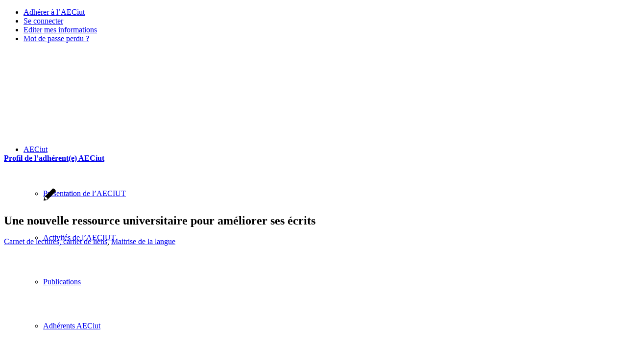

--- FILE ---
content_type: text/html; charset=UTF-8
request_url: https://www.aeciut.fr/une-nouvelle-ressource-universitaire-pour-ameliorer-ses-ecrits/
body_size: 33245
content:
<!DOCTYPE html>
<html lang="fr-FR" class="html_stretched responsive av-preloader-disabled  html_header_top html_logo_left html_main_nav_header html_menu_right html_custom html_header_sticky html_header_shrinking html_header_topbar_active html_mobile_menu_phone html_header_searchicon html_content_align_center html_header_unstick_top_disabled html_header_stretch_disabled html_elegant-blog html_modern-blog html_av-overlay-side html_av-overlay-side-classic html_av-submenu-noclone html_entry_id_7448 av-cookies-no-cookie-consent av-no-preview av-default-lightbox html_text_menu_active av-mobile-menu-switch-default">
<head><meta charset="UTF-8" /><script>if(navigator.userAgent.match(/MSIE|Internet Explorer/i)||navigator.userAgent.match(/Trident\/7\..*?rv:11/i)){var href=document.location.href;if(!href.match(/[?&]nowprocket/)){if(href.indexOf("?")==-1){if(href.indexOf("#")==-1){document.location.href=href+"?nowprocket=1"}else{document.location.href=href.replace("#","?nowprocket=1#")}}else{if(href.indexOf("#")==-1){document.location.href=href+"&nowprocket=1"}else{document.location.href=href.replace("#","&nowprocket=1#")}}}}</script><script>(()=>{class RocketLazyLoadScripts{constructor(){this.v="2.0.2",this.userEvents=["keydown","keyup","mousedown","mouseup","mousemove","mouseover","mouseenter","mouseout","mouseleave","touchmove","touchstart","touchend","touchcancel","wheel","click","dblclick","input","visibilitychange"],this.attributeEvents=["onblur","onclick","oncontextmenu","ondblclick","onfocus","onmousedown","onmouseenter","onmouseleave","onmousemove","onmouseout","onmouseover","onmouseup","onmousewheel","onscroll","onsubmit"]}async t(){this.i(),this.o(),/iP(ad|hone)/.test(navigator.userAgent)&&this.h(),this.u(),this.l(this),this.m(),this.k(this),this.p(this),this._(),await Promise.all([this.R(),this.L()]),this.lastBreath=Date.now(),this.S(this),this.P(),this.D(),this.O(),this.M(),await this.C(this.delayedScripts.normal),await this.C(this.delayedScripts.defer),await this.C(this.delayedScripts.async),this.T("domReady"),await this.F(),await this.j(),await this.I(),this.T("windowLoad"),await this.A(),window.dispatchEvent(new Event("rocket-allScriptsLoaded")),this.everythingLoaded=!0,this.lastTouchEnd&&await new Promise((t=>setTimeout(t,500-Date.now()+this.lastTouchEnd))),this.H(),this.T("all"),this.U(),this.W()}i(){this.CSPIssue=sessionStorage.getItem("rocketCSPIssue"),document.addEventListener("securitypolicyviolation",(t=>{this.CSPIssue||"script-src-elem"!==t.violatedDirective||"data"!==t.blockedURI||(this.CSPIssue=!0,sessionStorage.setItem("rocketCSPIssue",!0))}),{isRocket:!0})}o(){window.addEventListener("pageshow",(t=>{this.persisted=t.persisted,this.realWindowLoadedFired=!0}),{isRocket:!0}),window.addEventListener("pagehide",(()=>{this.onFirstUserAction=null}),{isRocket:!0})}h(){let t;function e(e){t=e}window.addEventListener("touchstart",e,{isRocket:!0}),window.addEventListener("touchend",(function i(o){Math.abs(o.changedTouches[0].pageX-t.changedTouches[0].pageX)<10&&Math.abs(o.changedTouches[0].pageY-t.changedTouches[0].pageY)<10&&o.timeStamp-t.timeStamp<200&&(o.target.dispatchEvent(new PointerEvent("click",{target:o.target,bubbles:!0,cancelable:!0})),event.preventDefault(),window.removeEventListener("touchstart",e,{isRocket:!0}),window.removeEventListener("touchend",i,{isRocket:!0}))}),{isRocket:!0})}q(t){this.userActionTriggered||("mousemove"!==t.type||this.firstMousemoveIgnored?"keyup"===t.type||"mouseover"===t.type||"mouseout"===t.type||(this.userActionTriggered=!0,this.onFirstUserAction&&this.onFirstUserAction()):this.firstMousemoveIgnored=!0),"click"===t.type&&t.preventDefault(),this.savedUserEvents.length>0&&(t.stopPropagation(),t.stopImmediatePropagation()),"touchstart"===this.lastEvent&&"touchend"===t.type&&(this.lastTouchEnd=Date.now()),"click"===t.type&&(this.lastTouchEnd=0),this.lastEvent=t.type,this.savedUserEvents.push(t)}u(){this.savedUserEvents=[],this.userEventHandler=this.q.bind(this),this.userEvents.forEach((t=>window.addEventListener(t,this.userEventHandler,{passive:!1,isRocket:!0})))}U(){this.userEvents.forEach((t=>window.removeEventListener(t,this.userEventHandler,{passive:!1,isRocket:!0}))),this.savedUserEvents.forEach((t=>{t.target.dispatchEvent(new window[t.constructor.name](t.type,t))}))}m(){this.eventsMutationObserver=new MutationObserver((t=>{const e="return false";for(const i of t){if("attributes"===i.type){const t=i.target.getAttribute(i.attributeName);t&&t!==e&&(i.target.setAttribute("data-rocket-"+i.attributeName,t),i.target.setAttribute(i.attributeName,e))}"childList"===i.type&&i.addedNodes.forEach((t=>{if(t.nodeType===Node.ELEMENT_NODE)for(const i of t.attributes)this.attributeEvents.includes(i.name)&&i.value&&""!==i.value&&(t.setAttribute("data-rocket-"+i.name,i.value),t.setAttribute(i.name,e))}))}})),this.eventsMutationObserver.observe(document,{subtree:!0,childList:!0,attributeFilter:this.attributeEvents})}H(){this.eventsMutationObserver.disconnect(),this.attributeEvents.forEach((t=>{document.querySelectorAll("[data-rocket-"+t+"]").forEach((e=>{e.setAttribute(t,e.getAttribute("data-rocket-"+t)),e.removeAttribute("data-rocket-"+t)}))}))}k(t){Object.defineProperty(HTMLElement.prototype,"onclick",{get(){return this.rocketonclick},set(e){this.rocketonclick=e,this.setAttribute(t.everythingLoaded?"onclick":"data-rocket-onclick","this.rocketonclick(event)")}})}S(t){function e(e,i){let o=e[i];e[i]=null,Object.defineProperty(e,i,{get:()=>o,set(s){t.everythingLoaded?o=s:e["rocket"+i]=o=s}})}e(document,"onreadystatechange"),e(window,"onload"),e(window,"onpageshow");try{Object.defineProperty(document,"readyState",{get:()=>t.rocketReadyState,set(e){t.rocketReadyState=e},configurable:!0}),document.readyState="loading"}catch(t){console.log("WPRocket DJE readyState conflict, bypassing")}}l(t){this.originalAddEventListener=EventTarget.prototype.addEventListener,this.originalRemoveEventListener=EventTarget.prototype.removeEventListener,this.savedEventListeners=[],EventTarget.prototype.addEventListener=function(e,i,o){o&&o.isRocket||!t.B(e,this)&&!t.userEvents.includes(e)||t.B(e,this)&&!t.userActionTriggered||e.startsWith("rocket-")?t.originalAddEventListener.call(this,e,i,o):t.savedEventListeners.push({target:this,remove:!1,type:e,func:i,options:o})},EventTarget.prototype.removeEventListener=function(e,i,o){o&&o.isRocket||!t.B(e,this)&&!t.userEvents.includes(e)||t.B(e,this)&&!t.userActionTriggered||e.startsWith("rocket-")?t.originalRemoveEventListener.call(this,e,i,o):t.savedEventListeners.push({target:this,remove:!0,type:e,func:i,options:o})}}T(t){"all"===t&&(EventTarget.prototype.addEventListener=this.originalAddEventListener,EventTarget.prototype.removeEventListener=this.originalRemoveEventListener),this.savedEventListeners=this.savedEventListeners.filter((e=>{let i=e.type,o=e.target||window;return"domReady"===t&&"DOMContentLoaded"!==i&&"readystatechange"!==i||("windowLoad"===t&&"load"!==i&&"readystatechange"!==i&&"pageshow"!==i||(this.B(i,o)&&(i="rocket-"+i),e.remove?o.removeEventListener(i,e.func,e.options):o.addEventListener(i,e.func,e.options),!1))}))}p(t){let e;function i(e){return t.everythingLoaded?e:e.split(" ").map((t=>"load"===t||t.startsWith("load.")?"rocket-jquery-load":t)).join(" ")}function o(o){function s(e){const s=o.fn[e];o.fn[e]=o.fn.init.prototype[e]=function(){return this[0]===window&&t.userActionTriggered&&("string"==typeof arguments[0]||arguments[0]instanceof String?arguments[0]=i(arguments[0]):"object"==typeof arguments[0]&&Object.keys(arguments[0]).forEach((t=>{const e=arguments[0][t];delete arguments[0][t],arguments[0][i(t)]=e}))),s.apply(this,arguments),this}}if(o&&o.fn&&!t.allJQueries.includes(o)){const e={DOMContentLoaded:[],"rocket-DOMContentLoaded":[]};for(const t in e)document.addEventListener(t,(()=>{e[t].forEach((t=>t()))}),{isRocket:!0});o.fn.ready=o.fn.init.prototype.ready=function(i){function s(){parseInt(o.fn.jquery)>2?setTimeout((()=>i.bind(document)(o))):i.bind(document)(o)}return t.realDomReadyFired?!t.userActionTriggered||t.fauxDomReadyFired?s():e["rocket-DOMContentLoaded"].push(s):e.DOMContentLoaded.push(s),o([])},s("on"),s("one"),s("off"),t.allJQueries.push(o)}e=o}t.allJQueries=[],o(window.jQuery),Object.defineProperty(window,"jQuery",{get:()=>e,set(t){o(t)}})}P(){const t=new Map;document.write=document.writeln=function(e){const i=document.currentScript,o=document.createRange(),s=i.parentElement;let n=t.get(i);void 0===n&&(n=i.nextSibling,t.set(i,n));const a=document.createDocumentFragment();o.setStart(a,0),a.appendChild(o.createContextualFragment(e)),s.insertBefore(a,n)}}async R(){return new Promise((t=>{this.userActionTriggered?t():this.onFirstUserAction=t}))}async L(){return new Promise((t=>{document.addEventListener("DOMContentLoaded",(()=>{this.realDomReadyFired=!0,t()}),{isRocket:!0})}))}async I(){return this.realWindowLoadedFired?Promise.resolve():new Promise((t=>{window.addEventListener("load",t,{isRocket:!0})}))}M(){this.pendingScripts=[];this.scriptsMutationObserver=new MutationObserver((t=>{for(const e of t)e.addedNodes.forEach((t=>{"SCRIPT"!==t.tagName||t.noModule||t.isWPRocket||this.pendingScripts.push({script:t,promise:new Promise((e=>{const i=()=>{const i=this.pendingScripts.findIndex((e=>e.script===t));i>=0&&this.pendingScripts.splice(i,1),e()};t.addEventListener("load",i,{isRocket:!0}),t.addEventListener("error",i,{isRocket:!0}),setTimeout(i,1e3)}))})}))})),this.scriptsMutationObserver.observe(document,{childList:!0,subtree:!0})}async j(){await this.J(),this.pendingScripts.length?(await this.pendingScripts[0].promise,await this.j()):this.scriptsMutationObserver.disconnect()}D(){this.delayedScripts={normal:[],async:[],defer:[]},document.querySelectorAll("script[type$=rocketlazyloadscript]").forEach((t=>{t.hasAttribute("data-rocket-src")?t.hasAttribute("async")&&!1!==t.async?this.delayedScripts.async.push(t):t.hasAttribute("defer")&&!1!==t.defer||"module"===t.getAttribute("data-rocket-type")?this.delayedScripts.defer.push(t):this.delayedScripts.normal.push(t):this.delayedScripts.normal.push(t)}))}async _(){await this.L();let t=[];document.querySelectorAll("script[type$=rocketlazyloadscript][data-rocket-src]").forEach((e=>{let i=e.getAttribute("data-rocket-src");if(i&&!i.startsWith("data:")){i.startsWith("//")&&(i=location.protocol+i);try{const o=new URL(i).origin;o!==location.origin&&t.push({src:o,crossOrigin:e.crossOrigin||"module"===e.getAttribute("data-rocket-type")})}catch(t){}}})),t=[...new Map(t.map((t=>[JSON.stringify(t),t]))).values()],this.N(t,"preconnect")}async $(t){if(await this.G(),!0!==t.noModule||!("noModule"in HTMLScriptElement.prototype))return new Promise((e=>{let i;function o(){(i||t).setAttribute("data-rocket-status","executed"),e()}try{if(navigator.userAgent.includes("Firefox/")||""===navigator.vendor||this.CSPIssue)i=document.createElement("script"),[...t.attributes].forEach((t=>{let e=t.nodeName;"type"!==e&&("data-rocket-type"===e&&(e="type"),"data-rocket-src"===e&&(e="src"),i.setAttribute(e,t.nodeValue))})),t.text&&(i.text=t.text),t.nonce&&(i.nonce=t.nonce),i.hasAttribute("src")?(i.addEventListener("load",o,{isRocket:!0}),i.addEventListener("error",(()=>{i.setAttribute("data-rocket-status","failed-network"),e()}),{isRocket:!0}),setTimeout((()=>{i.isConnected||e()}),1)):(i.text=t.text,o()),i.isWPRocket=!0,t.parentNode.replaceChild(i,t);else{const i=t.getAttribute("data-rocket-type"),s=t.getAttribute("data-rocket-src");i?(t.type=i,t.removeAttribute("data-rocket-type")):t.removeAttribute("type"),t.addEventListener("load",o,{isRocket:!0}),t.addEventListener("error",(i=>{this.CSPIssue&&i.target.src.startsWith("data:")?(console.log("WPRocket: CSP fallback activated"),t.removeAttribute("src"),this.$(t).then(e)):(t.setAttribute("data-rocket-status","failed-network"),e())}),{isRocket:!0}),s?(t.fetchPriority="high",t.removeAttribute("data-rocket-src"),t.src=s):t.src="data:text/javascript;base64,"+window.btoa(unescape(encodeURIComponent(t.text)))}}catch(i){t.setAttribute("data-rocket-status","failed-transform"),e()}}));t.setAttribute("data-rocket-status","skipped")}async C(t){const e=t.shift();return e?(e.isConnected&&await this.$(e),this.C(t)):Promise.resolve()}O(){this.N([...this.delayedScripts.normal,...this.delayedScripts.defer,...this.delayedScripts.async],"preload")}N(t,e){this.trash=this.trash||[];let i=!0;var o=document.createDocumentFragment();t.forEach((t=>{const s=t.getAttribute&&t.getAttribute("data-rocket-src")||t.src;if(s&&!s.startsWith("data:")){const n=document.createElement("link");n.href=s,n.rel=e,"preconnect"!==e&&(n.as="script",n.fetchPriority=i?"high":"low"),t.getAttribute&&"module"===t.getAttribute("data-rocket-type")&&(n.crossOrigin=!0),t.crossOrigin&&(n.crossOrigin=t.crossOrigin),t.integrity&&(n.integrity=t.integrity),t.nonce&&(n.nonce=t.nonce),o.appendChild(n),this.trash.push(n),i=!1}})),document.head.appendChild(o)}W(){this.trash.forEach((t=>t.remove()))}async F(){try{document.readyState="interactive"}catch(t){}this.fauxDomReadyFired=!0;try{await this.G(),document.dispatchEvent(new Event("rocket-readystatechange")),await this.G(),document.rocketonreadystatechange&&document.rocketonreadystatechange(),await this.G(),document.dispatchEvent(new Event("rocket-DOMContentLoaded")),await this.G(),window.dispatchEvent(new Event("rocket-DOMContentLoaded"))}catch(t){console.error(t)}}async A(){try{document.readyState="complete"}catch(t){}try{await this.G(),document.dispatchEvent(new Event("rocket-readystatechange")),await this.G(),document.rocketonreadystatechange&&document.rocketonreadystatechange(),await this.G(),window.dispatchEvent(new Event("rocket-load")),await this.G(),window.rocketonload&&window.rocketonload(),await this.G(),this.allJQueries.forEach((t=>t(window).trigger("rocket-jquery-load"))),await this.G();const t=new Event("rocket-pageshow");t.persisted=this.persisted,window.dispatchEvent(t),await this.G(),window.rocketonpageshow&&window.rocketonpageshow({persisted:this.persisted})}catch(t){console.error(t)}}async G(){Date.now()-this.lastBreath>45&&(await this.J(),this.lastBreath=Date.now())}async J(){return document.hidden?new Promise((t=>setTimeout(t))):new Promise((t=>requestAnimationFrame(t)))}B(t,e){return e===document&&"readystatechange"===t||(e===document&&"DOMContentLoaded"===t||(e===window&&"DOMContentLoaded"===t||(e===window&&"load"===t||e===window&&"pageshow"===t)))}static run(){(new RocketLazyLoadScripts).t()}}RocketLazyLoadScripts.run()})();</script>



<!-- mobile setting -->
<meta name="viewport" content="width=device-width, initial-scale=1">

<!-- Scripts/CSS and wp_head hook -->
<meta name='robots' content='index, follow, max-image-preview:large, max-snippet:-1, max-video-preview:-1' />

	<!-- This site is optimized with the Yoast SEO plugin v26.6 - https://yoast.com/wordpress/plugins/seo/ -->
	<title>Une nouvelle ressource universitaire pour améliorer ses écrits - AECiut</title>
	<meta name="description" content="Le site Améliorer ses écrits est prêt ! L&#039;Université Côte d&#039;Azur met à disposition ses ressources de formation en compétences écrites.  Le travail de" />
	<link rel="canonical" href="https://www.aeciut.fr/une-nouvelle-ressource-universitaire-pour-ameliorer-ses-ecrits/" />
	<meta property="og:locale" content="fr_FR" />
	<meta property="og:type" content="article" />
	<meta property="og:title" content="Une nouvelle ressource universitaire pour améliorer ses écrits - AECiut" />
	<meta property="og:description" content="Le site Améliorer ses écrits est prêt ! L&#039;Université Côte d&#039;Azur met à disposition ses ressources de formation en compétences écrites.  Le travail de" />
	<meta property="og:url" content="https://www.aeciut.fr/une-nouvelle-ressource-universitaire-pour-ameliorer-ses-ecrits/" />
	<meta property="og:site_name" content="AECiut" />
	<meta property="article:published_time" content="2020-02-02T19:47:19+00:00" />
	<meta property="og:image" content="https://www.aeciut.fr/wp-content/uploads/2020/02/ameliorer_ses_ecrits-uai-1032x284-1.png" />
	<meta property="og:image:width" content="1032" />
	<meta property="og:image:height" content="284" />
	<meta property="og:image:type" content="image/png" />
	<meta name="author" content="LAURENCE NIVET" />
	<meta name="twitter:card" content="summary_large_image" />
	<meta name="twitter:label1" content="Écrit par" />
	<meta name="twitter:data1" content="LAURENCE NIVET" />
	<meta name="twitter:label2" content="Durée de lecture estimée" />
	<meta name="twitter:data2" content="1 minute" />
	<script type="application/ld+json" class="yoast-schema-graph">{"@context":"https://schema.org","@graph":[{"@type":"WebPage","@id":"https://www.aeciut.fr/une-nouvelle-ressource-universitaire-pour-ameliorer-ses-ecrits/","url":"https://www.aeciut.fr/une-nouvelle-ressource-universitaire-pour-ameliorer-ses-ecrits/","name":"Une nouvelle ressource universitaire pour améliorer ses écrits - AECiut","isPartOf":{"@id":"https://www.aeciut.fr/#website"},"primaryImageOfPage":{"@id":"https://www.aeciut.fr/une-nouvelle-ressource-universitaire-pour-ameliorer-ses-ecrits/#primaryimage"},"image":{"@id":"https://www.aeciut.fr/une-nouvelle-ressource-universitaire-pour-ameliorer-ses-ecrits/#primaryimage"},"thumbnailUrl":"https://www.aeciut.fr/wp-content/uploads/2020/02/ameliorer_ses_ecrits-uai-1032x284-1.png","datePublished":"2020-02-02T19:47:19+00:00","author":{"@id":"https://www.aeciut.fr/#/schema/person/5462748c8862ad05c33209c72877f5cf"},"description":"Le site Améliorer ses écrits est prêt ! L'Université Côte d'Azur met à disposition ses ressources de formation en compétences écrites.  Le travail de","breadcrumb":{"@id":"https://www.aeciut.fr/une-nouvelle-ressource-universitaire-pour-ameliorer-ses-ecrits/#breadcrumb"},"inLanguage":"fr-FR","potentialAction":[{"@type":"ReadAction","target":["https://www.aeciut.fr/une-nouvelle-ressource-universitaire-pour-ameliorer-ses-ecrits/"]}]},{"@type":"ImageObject","inLanguage":"fr-FR","@id":"https://www.aeciut.fr/une-nouvelle-ressource-universitaire-pour-ameliorer-ses-ecrits/#primaryimage","url":"https://www.aeciut.fr/wp-content/uploads/2020/02/ameliorer_ses_ecrits-uai-1032x284-1.png","contentUrl":"https://www.aeciut.fr/wp-content/uploads/2020/02/ameliorer_ses_ecrits-uai-1032x284-1.png","width":1032,"height":284},{"@type":"BreadcrumbList","@id":"https://www.aeciut.fr/une-nouvelle-ressource-universitaire-pour-ameliorer-ses-ecrits/#breadcrumb","itemListElement":[{"@type":"ListItem","position":1,"name":"Accueil","item":"https://www.aeciut.fr/accueil-2-2-2-2-2-2-2-2-2/"},{"@type":"ListItem","position":2,"name":"Une nouvelle ressource universitaire pour améliorer ses écrits"}]},{"@type":"WebSite","@id":"https://www.aeciut.fr/#website","url":"https://www.aeciut.fr/","name":"AECiut","description":"Association des Enseignants de Communication en IUT","potentialAction":[{"@type":"SearchAction","target":{"@type":"EntryPoint","urlTemplate":"https://www.aeciut.fr/?s={search_term_string}"},"query-input":{"@type":"PropertyValueSpecification","valueRequired":true,"valueName":"search_term_string"}}],"inLanguage":"fr-FR"},{"@type":"Person","@id":"https://www.aeciut.fr/#/schema/person/5462748c8862ad05c33209c72877f5cf","name":"LAURENCE NIVET","image":{"@type":"ImageObject","inLanguage":"fr-FR","@id":"https://www.aeciut.fr/#/schema/person/image/","url":"https://www.aeciut.fr/wp-content/uploads/2015/02/avatar-aeciut-120x120.jpg","contentUrl":"https://www.aeciut.fr/wp-content/uploads/2015/02/avatar-aeciut-120x120.jpg","caption":"LAURENCE NIVET"},"description":"Enseignante d'expression-communication à l'IUT du Havre","url":"https://www.aeciut.fr/author/laurencenivet/"}]}</script>
	<!-- / Yoast SEO plugin. -->


<link rel='dns-prefetch' href='//www.googletagmanager.com' />
<link rel="alternate" type="application/rss+xml" title="AECiut &raquo; Flux" href="https://www.aeciut.fr/feed/" />
<link rel="alternate" type="application/rss+xml" title="AECiut &raquo; Flux des commentaires" href="https://www.aeciut.fr/comments/feed/" />
<link rel="alternate" title="oEmbed (JSON)" type="application/json+oembed" href="https://www.aeciut.fr/wp-json/oembed/1.0/embed?url=https%3A%2F%2Fwww.aeciut.fr%2Fune-nouvelle-ressource-universitaire-pour-ameliorer-ses-ecrits%2F" />
<link rel="alternate" title="oEmbed (XML)" type="text/xml+oembed" href="https://www.aeciut.fr/wp-json/oembed/1.0/embed?url=https%3A%2F%2Fwww.aeciut.fr%2Fune-nouvelle-ressource-universitaire-pour-ameliorer-ses-ecrits%2F&#038;format=xml" />

<!-- google webfont font replacement -->

			<script type="rocketlazyloadscript" data-rocket-type='text/javascript'>

				(function() {

					/*	check if webfonts are disabled by user setting via cookie - or user must opt in.	*/
					var html = document.getElementsByTagName('html')[0];
					var cookie_check = html.className.indexOf('av-cookies-needs-opt-in') >= 0 || html.className.indexOf('av-cookies-can-opt-out') >= 0;
					var allow_continue = true;
					var silent_accept_cookie = html.className.indexOf('av-cookies-user-silent-accept') >= 0;

					if( cookie_check && ! silent_accept_cookie )
					{
						if( ! document.cookie.match(/aviaCookieConsent/) || html.className.indexOf('av-cookies-session-refused') >= 0 )
						{
							allow_continue = false;
						}
						else
						{
							if( ! document.cookie.match(/aviaPrivacyRefuseCookiesHideBar/) )
							{
								allow_continue = false;
							}
							else if( ! document.cookie.match(/aviaPrivacyEssentialCookiesEnabled/) )
							{
								allow_continue = false;
							}
							else if( document.cookie.match(/aviaPrivacyGoogleWebfontsDisabled/) )
							{
								allow_continue = false;
							}
						}
					}

					if( allow_continue )
					{
						var f = document.createElement('link');

						f.type 	= 'text/css';
						f.rel 	= 'stylesheet';
						f.href 	= 'https://fonts.googleapis.com/css?family=Open+Sans+Condensed:300,700%7COpen+Sans:400,600%7COswald&display=auto';
						f.id 	= 'avia-google-webfont';

						document.getElementsByTagName('head')[0].appendChild(f);
					}
				})();

			</script>
			<style id='wp-img-auto-sizes-contain-inline-css' type='text/css'>
img:is([sizes=auto i],[sizes^="auto," i]){contain-intrinsic-size:3000px 1500px}
/*# sourceURL=wp-img-auto-sizes-contain-inline-css */
</style>
<link data-minify="1" rel='stylesheet' id='avia-grid-css' href='https://www.aeciut.fr/wp-content/cache/min/1/wp-content/themes/enfold/css/grid.css?ver=1767710654' type='text/css' media='all' />
<link data-minify="1" rel='stylesheet' id='avia-base-css' href='https://www.aeciut.fr/wp-content/cache/min/1/wp-content/themes/enfold/css/base.css?ver=1767710654' type='text/css' media='all' />
<link data-minify="1" rel='stylesheet' id='avia-layout-css' href='https://www.aeciut.fr/wp-content/cache/background-css/1/www.aeciut.fr/wp-content/cache/min/1/wp-content/themes/enfold/css/layout.css?ver=1767710654&wpr_t=1769022317' type='text/css' media='all' />
<link data-minify="1" rel='stylesheet' id='avia-module-audioplayer-css' href='https://www.aeciut.fr/wp-content/cache/min/1/wp-content/themes/enfold/config-templatebuilder/avia-shortcodes/audio-player/audio-player.css?ver=1767710654' type='text/css' media='all' />
<link data-minify="1" rel='stylesheet' id='avia-module-blog-css' href='https://www.aeciut.fr/wp-content/cache/min/1/wp-content/themes/enfold/config-templatebuilder/avia-shortcodes/blog/blog.css?ver=1767710654' type='text/css' media='all' />
<link data-minify="1" rel='stylesheet' id='avia-module-postslider-css' href='https://www.aeciut.fr/wp-content/cache/min/1/wp-content/themes/enfold/config-templatebuilder/avia-shortcodes/postslider/postslider.css?ver=1767710654' type='text/css' media='all' />
<link data-minify="1" rel='stylesheet' id='avia-module-button-css' href='https://www.aeciut.fr/wp-content/cache/min/1/wp-content/themes/enfold/config-templatebuilder/avia-shortcodes/buttons/buttons.css?ver=1767710654' type='text/css' media='all' />
<link data-minify="1" rel='stylesheet' id='avia-module-buttonrow-css' href='https://www.aeciut.fr/wp-content/cache/min/1/wp-content/themes/enfold/config-templatebuilder/avia-shortcodes/buttonrow/buttonrow.css?ver=1767710654' type='text/css' media='all' />
<link data-minify="1" rel='stylesheet' id='avia-module-button-fullwidth-css' href='https://www.aeciut.fr/wp-content/cache/min/1/wp-content/themes/enfold/config-templatebuilder/avia-shortcodes/buttons_fullwidth/buttons_fullwidth.css?ver=1767710654' type='text/css' media='all' />
<link data-minify="1" rel='stylesheet' id='avia-module-catalogue-css' href='https://www.aeciut.fr/wp-content/cache/min/1/wp-content/themes/enfold/config-templatebuilder/avia-shortcodes/catalogue/catalogue.css?ver=1767710654' type='text/css' media='all' />
<link data-minify="1" rel='stylesheet' id='avia-module-comments-css' href='https://www.aeciut.fr/wp-content/cache/min/1/wp-content/themes/enfold/config-templatebuilder/avia-shortcodes/comments/comments.css?ver=1767710654' type='text/css' media='all' />
<link data-minify="1" rel='stylesheet' id='avia-module-contact-css' href='https://www.aeciut.fr/wp-content/cache/min/1/wp-content/themes/enfold/config-templatebuilder/avia-shortcodes/contact/contact.css?ver=1767710654' type='text/css' media='all' />
<link data-minify="1" rel='stylesheet' id='avia-module-slideshow-css' href='https://www.aeciut.fr/wp-content/cache/min/1/wp-content/themes/enfold/config-templatebuilder/avia-shortcodes/slideshow/slideshow.css?ver=1767710654' type='text/css' media='all' />
<link data-minify="1" rel='stylesheet' id='avia-module-slideshow-contentpartner-css' href='https://www.aeciut.fr/wp-content/cache/min/1/wp-content/themes/enfold/config-templatebuilder/avia-shortcodes/contentslider/contentslider.css?ver=1767710654' type='text/css' media='all' />
<link data-minify="1" rel='stylesheet' id='avia-module-countdown-css' href='https://www.aeciut.fr/wp-content/cache/min/1/wp-content/themes/enfold/config-templatebuilder/avia-shortcodes/countdown/countdown.css?ver=1767710654' type='text/css' media='all' />
<link data-minify="1" rel='stylesheet' id='avia-module-dynamic-field-css' href='https://www.aeciut.fr/wp-content/cache/min/1/wp-content/themes/enfold/config-templatebuilder/avia-shortcodes/dynamic_field/dynamic_field.css?ver=1767710654' type='text/css' media='all' />
<link data-minify="1" rel='stylesheet' id='avia-module-gallery-css' href='https://www.aeciut.fr/wp-content/cache/min/1/wp-content/themes/enfold/config-templatebuilder/avia-shortcodes/gallery/gallery.css?ver=1767710654' type='text/css' media='all' />
<link data-minify="1" rel='stylesheet' id='avia-module-gallery-hor-css' href='https://www.aeciut.fr/wp-content/cache/min/1/wp-content/themes/enfold/config-templatebuilder/avia-shortcodes/gallery_horizontal/gallery_horizontal.css?ver=1767710654' type='text/css' media='all' />
<link data-minify="1" rel='stylesheet' id='avia-module-maps-css' href='https://www.aeciut.fr/wp-content/cache/min/1/wp-content/themes/enfold/config-templatebuilder/avia-shortcodes/google_maps/google_maps.css?ver=1767710654' type='text/css' media='all' />
<link data-minify="1" rel='stylesheet' id='avia-module-gridrow-css' href='https://www.aeciut.fr/wp-content/cache/min/1/wp-content/themes/enfold/config-templatebuilder/avia-shortcodes/grid_row/grid_row.css?ver=1767710654' type='text/css' media='all' />
<link data-minify="1" rel='stylesheet' id='avia-module-heading-css' href='https://www.aeciut.fr/wp-content/cache/min/1/wp-content/themes/enfold/config-templatebuilder/avia-shortcodes/heading/heading.css?ver=1767710654' type='text/css' media='all' />
<link data-minify="1" rel='stylesheet' id='avia-module-rotator-css' href='https://www.aeciut.fr/wp-content/cache/min/1/wp-content/themes/enfold/config-templatebuilder/avia-shortcodes/headline_rotator/headline_rotator.css?ver=1767710654' type='text/css' media='all' />
<link data-minify="1" rel='stylesheet' id='avia-module-hr-css' href='https://www.aeciut.fr/wp-content/cache/min/1/wp-content/themes/enfold/config-templatebuilder/avia-shortcodes/hr/hr.css?ver=1767710654' type='text/css' media='all' />
<link data-minify="1" rel='stylesheet' id='avia-module-icon-css' href='https://www.aeciut.fr/wp-content/cache/min/1/wp-content/themes/enfold/config-templatebuilder/avia-shortcodes/icon/icon.css?ver=1767710654' type='text/css' media='all' />
<link data-minify="1" rel='stylesheet' id='avia-module-icon-circles-css' href='https://www.aeciut.fr/wp-content/cache/min/1/wp-content/themes/enfold/config-templatebuilder/avia-shortcodes/icon_circles/icon_circles.css?ver=1767710654' type='text/css' media='all' />
<link data-minify="1" rel='stylesheet' id='avia-module-iconbox-css' href='https://www.aeciut.fr/wp-content/cache/min/1/wp-content/themes/enfold/config-templatebuilder/avia-shortcodes/iconbox/iconbox.css?ver=1767710654' type='text/css' media='all' />
<link data-minify="1" rel='stylesheet' id='avia-module-icongrid-css' href='https://www.aeciut.fr/wp-content/cache/min/1/wp-content/themes/enfold/config-templatebuilder/avia-shortcodes/icongrid/icongrid.css?ver=1767710654' type='text/css' media='all' />
<link data-minify="1" rel='stylesheet' id='avia-module-iconlist-css' href='https://www.aeciut.fr/wp-content/cache/min/1/wp-content/themes/enfold/config-templatebuilder/avia-shortcodes/iconlist/iconlist.css?ver=1767710654' type='text/css' media='all' />
<link data-minify="1" rel='stylesheet' id='avia-module-image-css' href='https://www.aeciut.fr/wp-content/cache/min/1/wp-content/themes/enfold/config-templatebuilder/avia-shortcodes/image/image.css?ver=1767710654' type='text/css' media='all' />
<link data-minify="1" rel='stylesheet' id='avia-module-image-diff-css' href='https://www.aeciut.fr/wp-content/cache/min/1/wp-content/themes/enfold/config-templatebuilder/avia-shortcodes/image_diff/image_diff.css?ver=1767710654' type='text/css' media='all' />
<link data-minify="1" rel='stylesheet' id='avia-module-hotspot-css' href='https://www.aeciut.fr/wp-content/cache/min/1/wp-content/themes/enfold/config-templatebuilder/avia-shortcodes/image_hotspots/image_hotspots.css?ver=1767710654' type='text/css' media='all' />
<link data-minify="1" rel='stylesheet' id='avia-module-sc-lottie-animation-css' href='https://www.aeciut.fr/wp-content/cache/min/1/wp-content/themes/enfold/config-templatebuilder/avia-shortcodes/lottie_animation/lottie_animation.css?ver=1767710654' type='text/css' media='all' />
<link data-minify="1" rel='stylesheet' id='avia-module-magazine-css' href='https://www.aeciut.fr/wp-content/cache/min/1/wp-content/themes/enfold/config-templatebuilder/avia-shortcodes/magazine/magazine.css?ver=1767710654' type='text/css' media='all' />
<link data-minify="1" rel='stylesheet' id='avia-module-masonry-css' href='https://www.aeciut.fr/wp-content/cache/min/1/wp-content/themes/enfold/config-templatebuilder/avia-shortcodes/masonry_entries/masonry_entries.css?ver=1767710654' type='text/css' media='all' />
<link data-minify="1" rel='stylesheet' id='avia-siteloader-css' href='https://www.aeciut.fr/wp-content/cache/min/1/wp-content/themes/enfold/css/avia-snippet-site-preloader.css?ver=1767710654' type='text/css' media='all' />
<link data-minify="1" rel='stylesheet' id='avia-module-menu-css' href='https://www.aeciut.fr/wp-content/cache/min/1/wp-content/themes/enfold/config-templatebuilder/avia-shortcodes/menu/menu.css?ver=1767710654' type='text/css' media='all' />
<link data-minify="1" rel='stylesheet' id='avia-module-notification-css' href='https://www.aeciut.fr/wp-content/cache/min/1/wp-content/themes/enfold/config-templatebuilder/avia-shortcodes/notification/notification.css?ver=1767710654' type='text/css' media='all' />
<link data-minify="1" rel='stylesheet' id='avia-module-numbers-css' href='https://www.aeciut.fr/wp-content/cache/min/1/wp-content/themes/enfold/config-templatebuilder/avia-shortcodes/numbers/numbers.css?ver=1767710654' type='text/css' media='all' />
<link data-minify="1" rel='stylesheet' id='avia-module-portfolio-css' href='https://www.aeciut.fr/wp-content/cache/min/1/wp-content/themes/enfold/config-templatebuilder/avia-shortcodes/portfolio/portfolio.css?ver=1767710654' type='text/css' media='all' />
<link data-minify="1" rel='stylesheet' id='avia-module-post-metadata-css' href='https://www.aeciut.fr/wp-content/cache/min/1/wp-content/themes/enfold/config-templatebuilder/avia-shortcodes/post_metadata/post_metadata.css?ver=1767710654' type='text/css' media='all' />
<link data-minify="1" rel='stylesheet' id='avia-module-progress-bar-css' href='https://www.aeciut.fr/wp-content/cache/min/1/wp-content/themes/enfold/config-templatebuilder/avia-shortcodes/progressbar/progressbar.css?ver=1767710654' type='text/css' media='all' />
<link data-minify="1" rel='stylesheet' id='avia-module-promobox-css' href='https://www.aeciut.fr/wp-content/cache/min/1/wp-content/themes/enfold/config-templatebuilder/avia-shortcodes/promobox/promobox.css?ver=1767710654' type='text/css' media='all' />
<link data-minify="1" rel='stylesheet' id='avia-sc-search-css' href='https://www.aeciut.fr/wp-content/cache/min/1/wp-content/themes/enfold/config-templatebuilder/avia-shortcodes/search/search.css?ver=1767710654' type='text/css' media='all' />
<link data-minify="1" rel='stylesheet' id='avia-module-slideshow-accordion-css' href='https://www.aeciut.fr/wp-content/cache/min/1/wp-content/themes/enfold/config-templatebuilder/avia-shortcodes/slideshow_accordion/slideshow_accordion.css?ver=1767710654' type='text/css' media='all' />
<link data-minify="1" rel='stylesheet' id='avia-module-slideshow-feature-image-css' href='https://www.aeciut.fr/wp-content/cache/min/1/wp-content/themes/enfold/config-templatebuilder/avia-shortcodes/slideshow_feature_image/slideshow_feature_image.css?ver=1767710654' type='text/css' media='all' />
<link data-minify="1" rel='stylesheet' id='avia-module-slideshow-fullsize-css' href='https://www.aeciut.fr/wp-content/cache/min/1/wp-content/themes/enfold/config-templatebuilder/avia-shortcodes/slideshow_fullsize/slideshow_fullsize.css?ver=1767710654' type='text/css' media='all' />
<link data-minify="1" rel='stylesheet' id='avia-module-slideshow-fullscreen-css' href='https://www.aeciut.fr/wp-content/cache/min/1/wp-content/themes/enfold/config-templatebuilder/avia-shortcodes/slideshow_fullscreen/slideshow_fullscreen.css?ver=1767710654' type='text/css' media='all' />
<link data-minify="1" rel='stylesheet' id='avia-module-slideshow-ls-css' href='https://www.aeciut.fr/wp-content/cache/min/1/wp-content/themes/enfold/config-templatebuilder/avia-shortcodes/slideshow_layerslider/slideshow_layerslider.css?ver=1767710654' type='text/css' media='all' />
<link data-minify="1" rel='stylesheet' id='avia-module-social-css' href='https://www.aeciut.fr/wp-content/cache/min/1/wp-content/themes/enfold/config-templatebuilder/avia-shortcodes/social_share/social_share.css?ver=1767710654' type='text/css' media='all' />
<link data-minify="1" rel='stylesheet' id='avia-module-tabsection-css' href='https://www.aeciut.fr/wp-content/cache/min/1/wp-content/themes/enfold/config-templatebuilder/avia-shortcodes/tab_section/tab_section.css?ver=1767710654' type='text/css' media='all' />
<link data-minify="1" rel='stylesheet' id='avia-module-table-css' href='https://www.aeciut.fr/wp-content/cache/min/1/wp-content/themes/enfold/config-templatebuilder/avia-shortcodes/table/table.css?ver=1767710654' type='text/css' media='all' />
<link data-minify="1" rel='stylesheet' id='avia-module-tabs-css' href='https://www.aeciut.fr/wp-content/cache/min/1/wp-content/themes/enfold/config-templatebuilder/avia-shortcodes/tabs/tabs.css?ver=1767710654' type='text/css' media='all' />
<link data-minify="1" rel='stylesheet' id='avia-module-team-css' href='https://www.aeciut.fr/wp-content/cache/min/1/wp-content/themes/enfold/config-templatebuilder/avia-shortcodes/team/team.css?ver=1767710654' type='text/css' media='all' />
<link data-minify="1" rel='stylesheet' id='avia-module-testimonials-css' href='https://www.aeciut.fr/wp-content/cache/min/1/wp-content/themes/enfold/config-templatebuilder/avia-shortcodes/testimonials/testimonials.css?ver=1767710654' type='text/css' media='all' />
<link data-minify="1" rel='stylesheet' id='avia-module-timeline-css' href='https://www.aeciut.fr/wp-content/cache/min/1/wp-content/themes/enfold/config-templatebuilder/avia-shortcodes/timeline/timeline.css?ver=1767710654' type='text/css' media='all' />
<link data-minify="1" rel='stylesheet' id='avia-module-toggles-css' href='https://www.aeciut.fr/wp-content/cache/min/1/wp-content/themes/enfold/config-templatebuilder/avia-shortcodes/toggles/toggles.css?ver=1767710654' type='text/css' media='all' />
<link data-minify="1" rel='stylesheet' id='avia-module-video-css' href='https://www.aeciut.fr/wp-content/cache/min/1/wp-content/themes/enfold/config-templatebuilder/avia-shortcodes/video/video.css?ver=1767710654' type='text/css' media='all' />
<style id='wp-emoji-styles-inline-css' type='text/css'>

	img.wp-smiley, img.emoji {
		display: inline !important;
		border: none !important;
		box-shadow: none !important;
		height: 1em !important;
		width: 1em !important;
		margin: 0 0.07em !important;
		vertical-align: -0.1em !important;
		background: none !important;
		padding: 0 !important;
	}
/*# sourceURL=wp-emoji-styles-inline-css */
</style>
<style id='wp-block-library-inline-css' type='text/css'>
:root{--wp-block-synced-color:#7a00df;--wp-block-synced-color--rgb:122,0,223;--wp-bound-block-color:var(--wp-block-synced-color);--wp-editor-canvas-background:#ddd;--wp-admin-theme-color:#007cba;--wp-admin-theme-color--rgb:0,124,186;--wp-admin-theme-color-darker-10:#006ba1;--wp-admin-theme-color-darker-10--rgb:0,107,160.5;--wp-admin-theme-color-darker-20:#005a87;--wp-admin-theme-color-darker-20--rgb:0,90,135;--wp-admin-border-width-focus:2px}@media (min-resolution:192dpi){:root{--wp-admin-border-width-focus:1.5px}}.wp-element-button{cursor:pointer}:root .has-very-light-gray-background-color{background-color:#eee}:root .has-very-dark-gray-background-color{background-color:#313131}:root .has-very-light-gray-color{color:#eee}:root .has-very-dark-gray-color{color:#313131}:root .has-vivid-green-cyan-to-vivid-cyan-blue-gradient-background{background:linear-gradient(135deg,#00d084,#0693e3)}:root .has-purple-crush-gradient-background{background:linear-gradient(135deg,#34e2e4,#4721fb 50%,#ab1dfe)}:root .has-hazy-dawn-gradient-background{background:linear-gradient(135deg,#faaca8,#dad0ec)}:root .has-subdued-olive-gradient-background{background:linear-gradient(135deg,#fafae1,#67a671)}:root .has-atomic-cream-gradient-background{background:linear-gradient(135deg,#fdd79a,#004a59)}:root .has-nightshade-gradient-background{background:linear-gradient(135deg,#330968,#31cdcf)}:root .has-midnight-gradient-background{background:linear-gradient(135deg,#020381,#2874fc)}:root{--wp--preset--font-size--normal:16px;--wp--preset--font-size--huge:42px}.has-regular-font-size{font-size:1em}.has-larger-font-size{font-size:2.625em}.has-normal-font-size{font-size:var(--wp--preset--font-size--normal)}.has-huge-font-size{font-size:var(--wp--preset--font-size--huge)}.has-text-align-center{text-align:center}.has-text-align-left{text-align:left}.has-text-align-right{text-align:right}.has-fit-text{white-space:nowrap!important}#end-resizable-editor-section{display:none}.aligncenter{clear:both}.items-justified-left{justify-content:flex-start}.items-justified-center{justify-content:center}.items-justified-right{justify-content:flex-end}.items-justified-space-between{justify-content:space-between}.screen-reader-text{border:0;clip-path:inset(50%);height:1px;margin:-1px;overflow:hidden;padding:0;position:absolute;width:1px;word-wrap:normal!important}.screen-reader-text:focus{background-color:#ddd;clip-path:none;color:#444;display:block;font-size:1em;height:auto;left:5px;line-height:normal;padding:15px 23px 14px;text-decoration:none;top:5px;width:auto;z-index:100000}html :where(.has-border-color){border-style:solid}html :where([style*=border-top-color]){border-top-style:solid}html :where([style*=border-right-color]){border-right-style:solid}html :where([style*=border-bottom-color]){border-bottom-style:solid}html :where([style*=border-left-color]){border-left-style:solid}html :where([style*=border-width]){border-style:solid}html :where([style*=border-top-width]){border-top-style:solid}html :where([style*=border-right-width]){border-right-style:solid}html :where([style*=border-bottom-width]){border-bottom-style:solid}html :where([style*=border-left-width]){border-left-style:solid}html :where(img[class*=wp-image-]){height:auto;max-width:100%}:where(figure){margin:0 0 1em}html :where(.is-position-sticky){--wp-admin--admin-bar--position-offset:var(--wp-admin--admin-bar--height,0px)}@media screen and (max-width:600px){html :where(.is-position-sticky){--wp-admin--admin-bar--position-offset:0px}}

/*# sourceURL=wp-block-library-inline-css */
</style><style id='global-styles-inline-css' type='text/css'>
:root{--wp--preset--aspect-ratio--square: 1;--wp--preset--aspect-ratio--4-3: 4/3;--wp--preset--aspect-ratio--3-4: 3/4;--wp--preset--aspect-ratio--3-2: 3/2;--wp--preset--aspect-ratio--2-3: 2/3;--wp--preset--aspect-ratio--16-9: 16/9;--wp--preset--aspect-ratio--9-16: 9/16;--wp--preset--color--black: #000000;--wp--preset--color--cyan-bluish-gray: #abb8c3;--wp--preset--color--white: #ffffff;--wp--preset--color--pale-pink: #f78da7;--wp--preset--color--vivid-red: #cf2e2e;--wp--preset--color--luminous-vivid-orange: #ff6900;--wp--preset--color--luminous-vivid-amber: #fcb900;--wp--preset--color--light-green-cyan: #7bdcb5;--wp--preset--color--vivid-green-cyan: #00d084;--wp--preset--color--pale-cyan-blue: #8ed1fc;--wp--preset--color--vivid-cyan-blue: #0693e3;--wp--preset--color--vivid-purple: #9b51e0;--wp--preset--color--metallic-red: #b02b2c;--wp--preset--color--maximum-yellow-red: #edae44;--wp--preset--color--yellow-sun: #eeee22;--wp--preset--color--palm-leaf: #83a846;--wp--preset--color--aero: #7bb0e7;--wp--preset--color--old-lavender: #745f7e;--wp--preset--color--steel-teal: #5f8789;--wp--preset--color--raspberry-pink: #d65799;--wp--preset--color--medium-turquoise: #4ecac2;--wp--preset--gradient--vivid-cyan-blue-to-vivid-purple: linear-gradient(135deg,rgb(6,147,227) 0%,rgb(155,81,224) 100%);--wp--preset--gradient--light-green-cyan-to-vivid-green-cyan: linear-gradient(135deg,rgb(122,220,180) 0%,rgb(0,208,130) 100%);--wp--preset--gradient--luminous-vivid-amber-to-luminous-vivid-orange: linear-gradient(135deg,rgb(252,185,0) 0%,rgb(255,105,0) 100%);--wp--preset--gradient--luminous-vivid-orange-to-vivid-red: linear-gradient(135deg,rgb(255,105,0) 0%,rgb(207,46,46) 100%);--wp--preset--gradient--very-light-gray-to-cyan-bluish-gray: linear-gradient(135deg,rgb(238,238,238) 0%,rgb(169,184,195) 100%);--wp--preset--gradient--cool-to-warm-spectrum: linear-gradient(135deg,rgb(74,234,220) 0%,rgb(151,120,209) 20%,rgb(207,42,186) 40%,rgb(238,44,130) 60%,rgb(251,105,98) 80%,rgb(254,248,76) 100%);--wp--preset--gradient--blush-light-purple: linear-gradient(135deg,rgb(255,206,236) 0%,rgb(152,150,240) 100%);--wp--preset--gradient--blush-bordeaux: linear-gradient(135deg,rgb(254,205,165) 0%,rgb(254,45,45) 50%,rgb(107,0,62) 100%);--wp--preset--gradient--luminous-dusk: linear-gradient(135deg,rgb(255,203,112) 0%,rgb(199,81,192) 50%,rgb(65,88,208) 100%);--wp--preset--gradient--pale-ocean: linear-gradient(135deg,rgb(255,245,203) 0%,rgb(182,227,212) 50%,rgb(51,167,181) 100%);--wp--preset--gradient--electric-grass: linear-gradient(135deg,rgb(202,248,128) 0%,rgb(113,206,126) 100%);--wp--preset--gradient--midnight: linear-gradient(135deg,rgb(2,3,129) 0%,rgb(40,116,252) 100%);--wp--preset--font-size--small: 1rem;--wp--preset--font-size--medium: 1.125rem;--wp--preset--font-size--large: 1.75rem;--wp--preset--font-size--x-large: clamp(1.75rem, 3vw, 2.25rem);--wp--preset--spacing--20: 0.44rem;--wp--preset--spacing--30: 0.67rem;--wp--preset--spacing--40: 1rem;--wp--preset--spacing--50: 1.5rem;--wp--preset--spacing--60: 2.25rem;--wp--preset--spacing--70: 3.38rem;--wp--preset--spacing--80: 5.06rem;--wp--preset--shadow--natural: 6px 6px 9px rgba(0, 0, 0, 0.2);--wp--preset--shadow--deep: 12px 12px 50px rgba(0, 0, 0, 0.4);--wp--preset--shadow--sharp: 6px 6px 0px rgba(0, 0, 0, 0.2);--wp--preset--shadow--outlined: 6px 6px 0px -3px rgb(255, 255, 255), 6px 6px rgb(0, 0, 0);--wp--preset--shadow--crisp: 6px 6px 0px rgb(0, 0, 0);}:root { --wp--style--global--content-size: 800px;--wp--style--global--wide-size: 1130px; }:where(body) { margin: 0; }.wp-site-blocks > .alignleft { float: left; margin-right: 2em; }.wp-site-blocks > .alignright { float: right; margin-left: 2em; }.wp-site-blocks > .aligncenter { justify-content: center; margin-left: auto; margin-right: auto; }:where(.is-layout-flex){gap: 0.5em;}:where(.is-layout-grid){gap: 0.5em;}.is-layout-flow > .alignleft{float: left;margin-inline-start: 0;margin-inline-end: 2em;}.is-layout-flow > .alignright{float: right;margin-inline-start: 2em;margin-inline-end: 0;}.is-layout-flow > .aligncenter{margin-left: auto !important;margin-right: auto !important;}.is-layout-constrained > .alignleft{float: left;margin-inline-start: 0;margin-inline-end: 2em;}.is-layout-constrained > .alignright{float: right;margin-inline-start: 2em;margin-inline-end: 0;}.is-layout-constrained > .aligncenter{margin-left: auto !important;margin-right: auto !important;}.is-layout-constrained > :where(:not(.alignleft):not(.alignright):not(.alignfull)){max-width: var(--wp--style--global--content-size);margin-left: auto !important;margin-right: auto !important;}.is-layout-constrained > .alignwide{max-width: var(--wp--style--global--wide-size);}body .is-layout-flex{display: flex;}.is-layout-flex{flex-wrap: wrap;align-items: center;}.is-layout-flex > :is(*, div){margin: 0;}body .is-layout-grid{display: grid;}.is-layout-grid > :is(*, div){margin: 0;}body{padding-top: 0px;padding-right: 0px;padding-bottom: 0px;padding-left: 0px;}a:where(:not(.wp-element-button)){text-decoration: underline;}:root :where(.wp-element-button, .wp-block-button__link){background-color: #32373c;border-width: 0;color: #fff;font-family: inherit;font-size: inherit;font-style: inherit;font-weight: inherit;letter-spacing: inherit;line-height: inherit;padding-top: calc(0.667em + 2px);padding-right: calc(1.333em + 2px);padding-bottom: calc(0.667em + 2px);padding-left: calc(1.333em + 2px);text-decoration: none;text-transform: inherit;}.has-black-color{color: var(--wp--preset--color--black) !important;}.has-cyan-bluish-gray-color{color: var(--wp--preset--color--cyan-bluish-gray) !important;}.has-white-color{color: var(--wp--preset--color--white) !important;}.has-pale-pink-color{color: var(--wp--preset--color--pale-pink) !important;}.has-vivid-red-color{color: var(--wp--preset--color--vivid-red) !important;}.has-luminous-vivid-orange-color{color: var(--wp--preset--color--luminous-vivid-orange) !important;}.has-luminous-vivid-amber-color{color: var(--wp--preset--color--luminous-vivid-amber) !important;}.has-light-green-cyan-color{color: var(--wp--preset--color--light-green-cyan) !important;}.has-vivid-green-cyan-color{color: var(--wp--preset--color--vivid-green-cyan) !important;}.has-pale-cyan-blue-color{color: var(--wp--preset--color--pale-cyan-blue) !important;}.has-vivid-cyan-blue-color{color: var(--wp--preset--color--vivid-cyan-blue) !important;}.has-vivid-purple-color{color: var(--wp--preset--color--vivid-purple) !important;}.has-metallic-red-color{color: var(--wp--preset--color--metallic-red) !important;}.has-maximum-yellow-red-color{color: var(--wp--preset--color--maximum-yellow-red) !important;}.has-yellow-sun-color{color: var(--wp--preset--color--yellow-sun) !important;}.has-palm-leaf-color{color: var(--wp--preset--color--palm-leaf) !important;}.has-aero-color{color: var(--wp--preset--color--aero) !important;}.has-old-lavender-color{color: var(--wp--preset--color--old-lavender) !important;}.has-steel-teal-color{color: var(--wp--preset--color--steel-teal) !important;}.has-raspberry-pink-color{color: var(--wp--preset--color--raspberry-pink) !important;}.has-medium-turquoise-color{color: var(--wp--preset--color--medium-turquoise) !important;}.has-black-background-color{background-color: var(--wp--preset--color--black) !important;}.has-cyan-bluish-gray-background-color{background-color: var(--wp--preset--color--cyan-bluish-gray) !important;}.has-white-background-color{background-color: var(--wp--preset--color--white) !important;}.has-pale-pink-background-color{background-color: var(--wp--preset--color--pale-pink) !important;}.has-vivid-red-background-color{background-color: var(--wp--preset--color--vivid-red) !important;}.has-luminous-vivid-orange-background-color{background-color: var(--wp--preset--color--luminous-vivid-orange) !important;}.has-luminous-vivid-amber-background-color{background-color: var(--wp--preset--color--luminous-vivid-amber) !important;}.has-light-green-cyan-background-color{background-color: var(--wp--preset--color--light-green-cyan) !important;}.has-vivid-green-cyan-background-color{background-color: var(--wp--preset--color--vivid-green-cyan) !important;}.has-pale-cyan-blue-background-color{background-color: var(--wp--preset--color--pale-cyan-blue) !important;}.has-vivid-cyan-blue-background-color{background-color: var(--wp--preset--color--vivid-cyan-blue) !important;}.has-vivid-purple-background-color{background-color: var(--wp--preset--color--vivid-purple) !important;}.has-metallic-red-background-color{background-color: var(--wp--preset--color--metallic-red) !important;}.has-maximum-yellow-red-background-color{background-color: var(--wp--preset--color--maximum-yellow-red) !important;}.has-yellow-sun-background-color{background-color: var(--wp--preset--color--yellow-sun) !important;}.has-palm-leaf-background-color{background-color: var(--wp--preset--color--palm-leaf) !important;}.has-aero-background-color{background-color: var(--wp--preset--color--aero) !important;}.has-old-lavender-background-color{background-color: var(--wp--preset--color--old-lavender) !important;}.has-steel-teal-background-color{background-color: var(--wp--preset--color--steel-teal) !important;}.has-raspberry-pink-background-color{background-color: var(--wp--preset--color--raspberry-pink) !important;}.has-medium-turquoise-background-color{background-color: var(--wp--preset--color--medium-turquoise) !important;}.has-black-border-color{border-color: var(--wp--preset--color--black) !important;}.has-cyan-bluish-gray-border-color{border-color: var(--wp--preset--color--cyan-bluish-gray) !important;}.has-white-border-color{border-color: var(--wp--preset--color--white) !important;}.has-pale-pink-border-color{border-color: var(--wp--preset--color--pale-pink) !important;}.has-vivid-red-border-color{border-color: var(--wp--preset--color--vivid-red) !important;}.has-luminous-vivid-orange-border-color{border-color: var(--wp--preset--color--luminous-vivid-orange) !important;}.has-luminous-vivid-amber-border-color{border-color: var(--wp--preset--color--luminous-vivid-amber) !important;}.has-light-green-cyan-border-color{border-color: var(--wp--preset--color--light-green-cyan) !important;}.has-vivid-green-cyan-border-color{border-color: var(--wp--preset--color--vivid-green-cyan) !important;}.has-pale-cyan-blue-border-color{border-color: var(--wp--preset--color--pale-cyan-blue) !important;}.has-vivid-cyan-blue-border-color{border-color: var(--wp--preset--color--vivid-cyan-blue) !important;}.has-vivid-purple-border-color{border-color: var(--wp--preset--color--vivid-purple) !important;}.has-metallic-red-border-color{border-color: var(--wp--preset--color--metallic-red) !important;}.has-maximum-yellow-red-border-color{border-color: var(--wp--preset--color--maximum-yellow-red) !important;}.has-yellow-sun-border-color{border-color: var(--wp--preset--color--yellow-sun) !important;}.has-palm-leaf-border-color{border-color: var(--wp--preset--color--palm-leaf) !important;}.has-aero-border-color{border-color: var(--wp--preset--color--aero) !important;}.has-old-lavender-border-color{border-color: var(--wp--preset--color--old-lavender) !important;}.has-steel-teal-border-color{border-color: var(--wp--preset--color--steel-teal) !important;}.has-raspberry-pink-border-color{border-color: var(--wp--preset--color--raspberry-pink) !important;}.has-medium-turquoise-border-color{border-color: var(--wp--preset--color--medium-turquoise) !important;}.has-vivid-cyan-blue-to-vivid-purple-gradient-background{background: var(--wp--preset--gradient--vivid-cyan-blue-to-vivid-purple) !important;}.has-light-green-cyan-to-vivid-green-cyan-gradient-background{background: var(--wp--preset--gradient--light-green-cyan-to-vivid-green-cyan) !important;}.has-luminous-vivid-amber-to-luminous-vivid-orange-gradient-background{background: var(--wp--preset--gradient--luminous-vivid-amber-to-luminous-vivid-orange) !important;}.has-luminous-vivid-orange-to-vivid-red-gradient-background{background: var(--wp--preset--gradient--luminous-vivid-orange-to-vivid-red) !important;}.has-very-light-gray-to-cyan-bluish-gray-gradient-background{background: var(--wp--preset--gradient--very-light-gray-to-cyan-bluish-gray) !important;}.has-cool-to-warm-spectrum-gradient-background{background: var(--wp--preset--gradient--cool-to-warm-spectrum) !important;}.has-blush-light-purple-gradient-background{background: var(--wp--preset--gradient--blush-light-purple) !important;}.has-blush-bordeaux-gradient-background{background: var(--wp--preset--gradient--blush-bordeaux) !important;}.has-luminous-dusk-gradient-background{background: var(--wp--preset--gradient--luminous-dusk) !important;}.has-pale-ocean-gradient-background{background: var(--wp--preset--gradient--pale-ocean) !important;}.has-electric-grass-gradient-background{background: var(--wp--preset--gradient--electric-grass) !important;}.has-midnight-gradient-background{background: var(--wp--preset--gradient--midnight) !important;}.has-small-font-size{font-size: var(--wp--preset--font-size--small) !important;}.has-medium-font-size{font-size: var(--wp--preset--font-size--medium) !important;}.has-large-font-size{font-size: var(--wp--preset--font-size--large) !important;}.has-x-large-font-size{font-size: var(--wp--preset--font-size--x-large) !important;}
/*# sourceURL=global-styles-inline-css */
</style>

<link data-minify="1" rel='stylesheet' id='avia-bbpress-css' href='https://www.aeciut.fr/wp-content/cache/background-css/1/www.aeciut.fr/wp-content/cache/min/1/wp-content/themes/enfold/config-bbpress/bbpress-mod.css?ver=1767710654&wpr_t=1769022317' type='text/css' media='all' />
<link data-minify="1" rel='stylesheet' id='avia-scs-css' href='https://www.aeciut.fr/wp-content/cache/min/1/wp-content/themes/enfold/css/shortcodes.css?ver=1767710654' type='text/css' media='all' />
<link data-minify="1" rel='stylesheet' id='avia-fold-unfold-css' href='https://www.aeciut.fr/wp-content/cache/min/1/wp-content/themes/enfold/css/avia-snippet-fold-unfold.css?ver=1767710654' type='text/css' media='all' />
<link rel='stylesheet' id='avia-popup-css-css' href='https://www.aeciut.fr/wp-content/themes/enfold/js/aviapopup/magnific-popup.min.css' type='text/css' media='screen' />
<link data-minify="1" rel='stylesheet' id='avia-lightbox-css' href='https://www.aeciut.fr/wp-content/cache/min/1/wp-content/themes/enfold/css/avia-snippet-lightbox.css?ver=1767710654' type='text/css' media='screen' />
<link data-minify="1" rel='stylesheet' id='avia-widget-css-css' href='https://www.aeciut.fr/wp-content/cache/background-css/1/www.aeciut.fr/wp-content/cache/min/1/wp-content/themes/enfold/css/avia-snippet-widget.css?ver=1767710654&wpr_t=1769022317' type='text/css' media='screen' />
<link data-minify="1" rel='stylesheet' id='avia-dynamic-css' href='https://www.aeciut.fr/wp-content/cache/min/1/wp-content/uploads/dynamic_avia/enfold.css?ver=1767710654' type='text/css' media='all' />
<link data-minify="1" rel='stylesheet' id='avia-custom-css' href='https://www.aeciut.fr/wp-content/cache/min/1/wp-content/themes/enfold/css/custom.css?ver=1767710654' type='text/css' media='all' />
<link rel='stylesheet' id='wp-members-css' href='https://www.aeciut.fr/wp-content/plugins/wp-members/assets/css/forms/generic-no-float.min.css' type='text/css' media='all' />
<link data-minify="1" rel='stylesheet' id='login-with-ajax-css' href='https://www.aeciut.fr/wp-content/cache/background-css/1/www.aeciut.fr/wp-content/cache/min/1/wp-content/plugins/login-with-ajax/templates/widget.css?ver=1767710654&wpr_t=1769022317' type='text/css' media='all' />
<link rel='stylesheet' id='um_modal-css' href='https://www.aeciut.fr/wp-content/cache/background-css/1/www.aeciut.fr/wp-content/plugins/ultimate-member/assets/css/um-modal.min.css?wpr_t=1769022317' type='text/css' media='all' />
<link rel='stylesheet' id='um_ui-css' href='https://www.aeciut.fr/wp-content/cache/background-css/1/www.aeciut.fr/wp-content/plugins/ultimate-member/assets/libs/jquery-ui/jquery-ui.min.css?wpr_t=1769022317' type='text/css' media='all' />
<link rel='stylesheet' id='um_tipsy-css' href='https://www.aeciut.fr/wp-content/plugins/ultimate-member/assets/libs/tipsy/tipsy.min.css' type='text/css' media='all' />
<link data-minify="1" rel='stylesheet' id='um_raty-css' href='https://www.aeciut.fr/wp-content/cache/min/1/wp-content/plugins/ultimate-member/assets/libs/raty/um-raty.min.css?ver=1767710654' type='text/css' media='all' />
<link rel='stylesheet' id='select2-css' href='https://www.aeciut.fr/wp-content/plugins/ultimate-member/assets/libs/select2/select2.min.css' type='text/css' media='all' />
<link rel='stylesheet' id='um_fileupload-css' href='https://www.aeciut.fr/wp-content/plugins/ultimate-member/assets/css/um-fileupload.min.css' type='text/css' media='all' />
<link rel='stylesheet' id='um_confirm-css' href='https://www.aeciut.fr/wp-content/plugins/ultimate-member/assets/libs/um-confirm/um-confirm.min.css' type='text/css' media='all' />
<link rel='stylesheet' id='um_datetime-css' href='https://www.aeciut.fr/wp-content/plugins/ultimate-member/assets/libs/pickadate/default.min.css' type='text/css' media='all' />
<link rel='stylesheet' id='um_datetime_date-css' href='https://www.aeciut.fr/wp-content/plugins/ultimate-member/assets/libs/pickadate/default.date.min.css' type='text/css' media='all' />
<link rel='stylesheet' id='um_datetime_time-css' href='https://www.aeciut.fr/wp-content/plugins/ultimate-member/assets/libs/pickadate/default.time.min.css' type='text/css' media='all' />
<link data-minify="1" rel='stylesheet' id='um_fonticons_ii-css' href='https://www.aeciut.fr/wp-content/cache/min/1/wp-content/plugins/ultimate-member/assets/libs/legacy/fonticons/fonticons-ii.min.css?ver=1767710654' type='text/css' media='all' />
<link data-minify="1" rel='stylesheet' id='um_fonticons_fa-css' href='https://www.aeciut.fr/wp-content/cache/min/1/wp-content/plugins/ultimate-member/assets/libs/legacy/fonticons/fonticons-fa.min.css?ver=1767710654' type='text/css' media='all' />
<link data-minify="1" rel='stylesheet' id='um_fontawesome-css' href='https://www.aeciut.fr/wp-content/cache/min/1/wp-content/plugins/ultimate-member/assets/css/um-fontawesome.min.css?ver=1767710654' type='text/css' media='all' />
<link rel='stylesheet' id='um_common-css' href='https://www.aeciut.fr/wp-content/plugins/ultimate-member/assets/css/common.min.css' type='text/css' media='all' />
<link rel='stylesheet' id='um_responsive-css' href='https://www.aeciut.fr/wp-content/plugins/ultimate-member/assets/css/um-responsive.min.css' type='text/css' media='all' />
<link rel='stylesheet' id='um_styles-css' href='https://www.aeciut.fr/wp-content/cache/background-css/1/www.aeciut.fr/wp-content/plugins/ultimate-member/assets/css/um-styles.min.css?wpr_t=1769022317' type='text/css' media='all' />
<link rel='stylesheet' id='um_crop-css' href='https://www.aeciut.fr/wp-content/plugins/ultimate-member/assets/libs/cropper/cropper.min.css' type='text/css' media='all' />
<link rel='stylesheet' id='um_profile-css' href='https://www.aeciut.fr/wp-content/cache/background-css/1/www.aeciut.fr/wp-content/plugins/ultimate-member/assets/css/um-profile.min.css?wpr_t=1769022317' type='text/css' media='all' />
<link rel='stylesheet' id='um_account-css' href='https://www.aeciut.fr/wp-content/plugins/ultimate-member/assets/css/um-account.min.css' type='text/css' media='all' />
<link rel='stylesheet' id='um_misc-css' href='https://www.aeciut.fr/wp-content/plugins/ultimate-member/assets/css/um-misc.min.css' type='text/css' media='all' />
<link rel='stylesheet' id='um_default_css-css' href='https://www.aeciut.fr/wp-content/plugins/ultimate-member/assets/css/um-old-default.min.css' type='text/css' media='all' />
<link data-minify="1" rel='stylesheet' id='um_old_css-css' href='https://www.aeciut.fr/wp-content/cache/min/1/wp-content/uploads/ultimatemember/um_old_settings.css?ver=1767710654' type='text/css' media='all' />
<link data-minify="1" rel='stylesheet' id='avia-gravity-css' href='https://www.aeciut.fr/wp-content/cache/min/1/wp-content/themes/enfold/config-gravityforms/gravity-mod.css?ver=1767710654' type='text/css' media='screen' />
<style id='rocket-lazyload-inline-css' type='text/css'>
.rll-youtube-player{position:relative;padding-bottom:56.23%;height:0;overflow:hidden;max-width:100%;}.rll-youtube-player:focus-within{outline: 2px solid currentColor;outline-offset: 5px;}.rll-youtube-player iframe{position:absolute;top:0;left:0;width:100%;height:100%;z-index:100;background:0 0}.rll-youtube-player img{bottom:0;display:block;left:0;margin:auto;max-width:100%;width:100%;position:absolute;right:0;top:0;border:none;height:auto;-webkit-transition:.4s all;-moz-transition:.4s all;transition:.4s all}.rll-youtube-player img:hover{-webkit-filter:brightness(75%)}.rll-youtube-player .play{height:100%;width:100%;left:0;top:0;position:absolute;background:var(--wpr-bg-1ddbc58f-f9fe-4a3f-976e-7237fae5dd83) no-repeat center;background-color: transparent !important;cursor:pointer;border:none;}
/*# sourceURL=rocket-lazyload-inline-css */
</style>
<script type="rocketlazyloadscript" data-rocket-type="text/javascript" data-rocket-src="https://www.aeciut.fr/wp-includes/js/jquery/jquery.min.js" id="jquery-core-js" data-rocket-defer defer></script>
<script type="rocketlazyloadscript" data-rocket-type="text/javascript" data-rocket-src="https://www.aeciut.fr/wp-includes/js/jquery/jquery-migrate.min.js" id="jquery-migrate-js" data-rocket-defer defer></script>
<script type="rocketlazyloadscript" data-minify="1" data-rocket-type="text/javascript" data-rocket-src="https://www.aeciut.fr/wp-content/cache/min/1/wp-content/themes/enfold/js/avia-js.js?ver=1767710654" id="avia-js-js" data-rocket-defer defer></script>
<script type="rocketlazyloadscript" data-minify="1" data-rocket-type="text/javascript" data-rocket-src="https://www.aeciut.fr/wp-content/cache/min/1/wp-content/themes/enfold/js/avia-compat.js?ver=1767710654" id="avia-compat-js" data-rocket-defer defer></script>
<script type="text/javascript" id="login-with-ajax-js-extra">
/* <![CDATA[ */
var LWA = {"ajaxurl":"https://www.aeciut.fr/wp-admin/admin-ajax.php","off":""};
//# sourceURL=login-with-ajax-js-extra
/* ]]> */
</script>
<script type="rocketlazyloadscript" data-rocket-type="text/javascript" data-rocket-src="https://www.aeciut.fr/wp-content/plugins/login-with-ajax/templates/login-with-ajax.legacy.min.js" id="login-with-ajax-js" data-rocket-defer defer></script>
<script type="rocketlazyloadscript" data-rocket-type="text/javascript" data-rocket-src="https://www.aeciut.fr/wp-content/plugins/login-with-ajax/ajaxify/ajaxify.min.js" id="login-with-ajax-ajaxify-js" data-rocket-defer defer></script>

<!-- Extrait de code de la balise Google (gtag.js) ajouté par Site Kit -->
<!-- Extrait Google Analytics ajouté par Site Kit -->
<script type="rocketlazyloadscript" data-rocket-type="text/javascript" data-rocket-src="https://www.googletagmanager.com/gtag/js?id=GT-MRQM6MC" id="google_gtagjs-js" async></script>
<script type="rocketlazyloadscript" data-rocket-type="text/javascript" id="google_gtagjs-js-after">
/* <![CDATA[ */
window.dataLayer = window.dataLayer || [];function gtag(){dataLayer.push(arguments);}
gtag("set","linker",{"domains":["www.aeciut.fr"]});
gtag("js", new Date());
gtag("set", "developer_id.dZTNiMT", true);
gtag("config", "GT-MRQM6MC");
//# sourceURL=google_gtagjs-js-after
/* ]]> */
</script>
<script type="rocketlazyloadscript" data-rocket-type="text/javascript" data-rocket-src="https://www.aeciut.fr/wp-content/plugins/ultimate-member/assets/js/um-gdpr.min.js" id="um-gdpr-js" data-rocket-defer defer></script>
<link rel="https://api.w.org/" href="https://www.aeciut.fr/wp-json/" /><link rel="alternate" title="JSON" type="application/json" href="https://www.aeciut.fr/wp-json/wp/v2/posts/7448" /><meta name="generator" content="Site Kit by Google 1.170.0" />
<link rel="icon" href="https://www.aeciut.fr/wp-content/uploads/2015/02/avatar-aeciut-300x300.jpg" type="image/x-icon">
<!--[if lt IE 9]><script src="https://www.aeciut.fr/wp-content/themes/enfold/js/html5shiv.js"></script><![endif]--><link rel="profile" href="https://gmpg.org/xfn/11" />
<link rel="alternate" type="application/rss+xml" title="AECiut RSS2 Feed" href="https://www.aeciut.fr/feed/" />
<link rel="pingback" href="https://www.aeciut.fr/xmlrpc.php" />

<style type='text/css' media='screen'>
 #top #header_main > .container, #top #header_main > .container .main_menu  .av-main-nav > li > a, #top #header_main #menu-item-shop .cart_dropdown_link{ height:90px; line-height: 90px; }
 .html_top_nav_header .av-logo-container{ height:90px;  }
 .html_header_top.html_header_sticky #top #wrap_all #main{ padding-top:120px; } 
</style>
<style type="text/css">
		@font-face {font-family: 'entypo-fontello-enfold'; font-weight: normal; font-style: normal; font-display: auto;
		src: url('https://www.aeciut.fr/wp-content/themes/enfold/config-templatebuilder/avia-template-builder/assets/fonts/entypo-fontello-enfold/entypo-fontello-enfold.woff2') format('woff2'),
		url('https://www.aeciut.fr/wp-content/themes/enfold/config-templatebuilder/avia-template-builder/assets/fonts/entypo-fontello-enfold/entypo-fontello-enfold.woff') format('woff'),
		url('https://www.aeciut.fr/wp-content/themes/enfold/config-templatebuilder/avia-template-builder/assets/fonts/entypo-fontello-enfold/entypo-fontello-enfold.ttf') format('truetype'),
		url('https://www.aeciut.fr/wp-content/themes/enfold/config-templatebuilder/avia-template-builder/assets/fonts/entypo-fontello-enfold/entypo-fontello-enfold.svg#entypo-fontello-enfold') format('svg'),
		url('https://www.aeciut.fr/wp-content/themes/enfold/config-templatebuilder/avia-template-builder/assets/fonts/entypo-fontello-enfold/entypo-fontello-enfold.eot'),
		url('https://www.aeciut.fr/wp-content/themes/enfold/config-templatebuilder/avia-template-builder/assets/fonts/entypo-fontello-enfold/entypo-fontello-enfold.eot?#iefix') format('embedded-opentype');
		}

		#top .avia-font-entypo-fontello-enfold, body .avia-font-entypo-fontello-enfold, html body [data-av_iconfont='entypo-fontello-enfold']:before{ font-family: 'entypo-fontello-enfold'; }
		
		@font-face {font-family: 'entypo-fontello'; font-weight: normal; font-style: normal; font-display: auto;
		src: url('https://www.aeciut.fr/wp-content/themes/enfold/config-templatebuilder/avia-template-builder/assets/fonts/entypo-fontello/entypo-fontello.woff2') format('woff2'),
		url('https://www.aeciut.fr/wp-content/themes/enfold/config-templatebuilder/avia-template-builder/assets/fonts/entypo-fontello/entypo-fontello.woff') format('woff'),
		url('https://www.aeciut.fr/wp-content/themes/enfold/config-templatebuilder/avia-template-builder/assets/fonts/entypo-fontello/entypo-fontello.ttf') format('truetype'),
		url('https://www.aeciut.fr/wp-content/themes/enfold/config-templatebuilder/avia-template-builder/assets/fonts/entypo-fontello/entypo-fontello.svg#entypo-fontello') format('svg'),
		url('https://www.aeciut.fr/wp-content/themes/enfold/config-templatebuilder/avia-template-builder/assets/fonts/entypo-fontello/entypo-fontello.eot'),
		url('https://www.aeciut.fr/wp-content/themes/enfold/config-templatebuilder/avia-template-builder/assets/fonts/entypo-fontello/entypo-fontello.eot?#iefix') format('embedded-opentype');
		}

		#top .avia-font-entypo-fontello, body .avia-font-entypo-fontello, html body [data-av_iconfont='entypo-fontello']:before{ font-family: 'entypo-fontello'; }
		
		@font-face {font-family: 'fontawesomeregular'; font-weight: normal; font-style: normal; font-display: auto;
		src: url('https://www.aeciut.fr/wp-content/uploads/avia_fonts/fontawesomeregular/fontawesomeregular.woff2') format('woff2'),
		url('https://www.aeciut.fr/wp-content/uploads/avia_fonts/fontawesomeregular/fontawesomeregular.woff') format('woff'),
		url('https://www.aeciut.fr/wp-content/uploads/avia_fonts/fontawesomeregular/fontawesomeregular.ttf') format('truetype'),
		url('https://www.aeciut.fr/wp-content/uploads/avia_fonts/fontawesomeregular/fontawesomeregular.svg#fontawesomeregular') format('svg'),
		url('https://www.aeciut.fr/wp-content/uploads/avia_fonts/fontawesomeregular/fontawesomeregular.eot'),
		url('https://www.aeciut.fr/wp-content/uploads/avia_fonts/fontawesomeregular/fontawesomeregular.eot?#iefix') format('embedded-opentype');
		}

		#top .avia-font-fontawesomeregular, body .avia-font-fontawesomeregular, html body [data-av_iconfont='fontawesomeregular']:before{ font-family: 'fontawesomeregular'; }
		</style>

<!--
Debugging Info for Theme support: 

Theme: Enfold
Version: 7.1.3
Installed: enfold
AviaFramework Version: 5.6
AviaBuilder Version: 6.0
aviaElementManager Version: 1.0.1
ML:512-PU:206-PLA:32
WP:6.9
Compress: CSS:disabled - JS:disabled
Updates: disabled
PLAu:27
--><noscript><style id="rocket-lazyload-nojs-css">.rll-youtube-player, [data-lazy-src]{display:none !important;}</style></noscript>
<style id="wpr-lazyload-bg-container"></style><style id="wpr-lazyload-bg-exclusion"></style>
<noscript>
<style id="wpr-lazyload-bg-nostyle">.ajax_load_inner{--wpr-bg-e7b07050-dc1e-4f87-9ad5-a8bd12d06c51: url('https://www.aeciut.fr/wp-content/themes/enfold/images/layout/loading.gif');}.sticky td.bbp-topic-title{--wpr-bg-7679bf18-2438-4c25-8db2-5cd167b773b8: url('https://www.aeciut.fr/wp-content/themes/enfold/config-bbpress/images/sticky.png');}.super-sticky td.bbp-topic-title{--wpr-bg-0d05f731-0898-4f10-befc-99d2cec0e55a: url('https://www.aeciut.fr/wp-content/themes/enfold/config-bbpress/images/super-sticky.png');}.status-closed td.bbp-topic-title{--wpr-bg-b2c52570-5d2f-4268-86d0-fb281bf4dec7: url('https://www.aeciut.fr/wp-content/themes/enfold/config-bbpress/images/closed.png');}.avia_fb_likebox .av_facebook_widget_imagebar{--wpr-bg-6fece23b-1999-4bd9-99b7-52eb16adbed9: url('https://www.aeciut.fr/wp-content/themes/enfold/images/layout/fake_facebook.jpg');}.lwa-loading{--wpr-bg-2a4f0daa-cb02-41b1-b184-ceff23087dfd: url('https://www.aeciut.fr/wp-content/plugins/login-with-ajax/templates/loading.gif');}.um-popup.loading{--wpr-bg-323d9aee-e58f-4961-ae10-77f08c2bf5ac: url('https://www.aeciut.fr/wp-content/plugins/ultimate-member/assets/img/loading.gif');}.um-modal.loading .um-modal-body{--wpr-bg-90ca0297-a5c3-4555-9eaf-4a606190c96c: url('https://www.aeciut.fr/wp-content/plugins/ultimate-member/assets/img/loading.gif');}.um .ui-icon,.um .ui-widget-content .ui-icon{--wpr-bg-4506228b-9a51-4ac5-beaf-55bd95f00eff: url('https://www.aeciut.fr/wp-content/plugins/ultimate-member/assets/libs/jquery-ui/images/ui-icons_444444_256x240.png');}.um .ui-widget-header .ui-icon{--wpr-bg-cedfb98d-d19e-4709-88d2-26f74f9b11e0: url('https://www.aeciut.fr/wp-content/plugins/ultimate-member/assets/libs/jquery-ui/images/ui-icons_444444_256x240.png');}.um .ui-state-hover .ui-icon,.um .ui-state-focus .ui-icon,.um .ui-button:hover .ui-icon,.um .ui-button:focus .ui-icon{--wpr-bg-eaf2f24d-4e83-41d4-8dfa-ec35f7d80f28: url('https://www.aeciut.fr/wp-content/plugins/ultimate-member/assets/libs/jquery-ui/images/ui-icons_555555_256x240.png');}.um .ui-state-active .ui-icon,.um .ui-button:active .ui-icon{--wpr-bg-00da3998-7a52-467c-ac78-4ff923b41be6: url('https://www.aeciut.fr/wp-content/plugins/ultimate-member/assets/libs/jquery-ui/images/ui-icons_ffffff_256x240.png');}.um .ui-state-highlight .ui-icon,.um .ui-button .ui-state-highlight.ui-icon{--wpr-bg-73c013f2-3ea3-4558-8d24-09328a2772c5: url('https://www.aeciut.fr/wp-content/plugins/ultimate-member/assets/libs/jquery-ui/images/ui-icons_777620_256x240.png');}.um .ui-state-error .ui-icon,.um .ui-state-error-text .ui-icon{--wpr-bg-9b4f2a6f-8092-4edd-84c8-d89c16039c8c: url('https://www.aeciut.fr/wp-content/plugins/ultimate-member/assets/libs/jquery-ui/images/ui-icons_cc0000_256x240.png');}.um .ui-button .ui-icon{--wpr-bg-3547086a-5f05-4c7c-9cf8-9c0ad49d9ab2: url('https://www.aeciut.fr/wp-content/plugins/ultimate-member/assets/libs/jquery-ui/images/ui-icons_777777_256x240.png');}.um-form .um-field .um-field-area input.um-searching-username{--wpr-bg-a1342108-8019-4868-bce4-74ad2a63c961: url('https://www.aeciut.fr/wp-content/plugins/ultimate-member/assets/img/loading.gif');}.um-load-items.loading{--wpr-bg-f31a776e-3b0c-42bf-bbf9-db1bb3fdd824: url('https://www.aeciut.fr/wp-content/plugins/ultimate-member/assets/img/loading-dots.gif');}.rll-youtube-player .play{--wpr-bg-1ddbc58f-f9fe-4a3f-976e-7237fae5dd83: url('https://www.aeciut.fr/wp-content/plugins/wp-rocket/assets/img/youtube.png');}</style>
</noscript>
<script type="application/javascript">const rocket_pairs = [{"selector":".ajax_load_inner","style":".ajax_load_inner{--wpr-bg-e7b07050-dc1e-4f87-9ad5-a8bd12d06c51: url('https:\/\/www.aeciut.fr\/wp-content\/themes\/enfold\/images\/layout\/loading.gif');}","hash":"e7b07050-dc1e-4f87-9ad5-a8bd12d06c51","url":"https:\/\/www.aeciut.fr\/wp-content\/themes\/enfold\/images\/layout\/loading.gif"},{"selector":".sticky td.bbp-topic-title","style":".sticky td.bbp-topic-title{--wpr-bg-7679bf18-2438-4c25-8db2-5cd167b773b8: url('https:\/\/www.aeciut.fr\/wp-content\/themes\/enfold\/config-bbpress\/images\/sticky.png');}","hash":"7679bf18-2438-4c25-8db2-5cd167b773b8","url":"https:\/\/www.aeciut.fr\/wp-content\/themes\/enfold\/config-bbpress\/images\/sticky.png"},{"selector":".super-sticky td.bbp-topic-title","style":".super-sticky td.bbp-topic-title{--wpr-bg-0d05f731-0898-4f10-befc-99d2cec0e55a: url('https:\/\/www.aeciut.fr\/wp-content\/themes\/enfold\/config-bbpress\/images\/super-sticky.png');}","hash":"0d05f731-0898-4f10-befc-99d2cec0e55a","url":"https:\/\/www.aeciut.fr\/wp-content\/themes\/enfold\/config-bbpress\/images\/super-sticky.png"},{"selector":".status-closed td.bbp-topic-title","style":".status-closed td.bbp-topic-title{--wpr-bg-b2c52570-5d2f-4268-86d0-fb281bf4dec7: url('https:\/\/www.aeciut.fr\/wp-content\/themes\/enfold\/config-bbpress\/images\/closed.png');}","hash":"b2c52570-5d2f-4268-86d0-fb281bf4dec7","url":"https:\/\/www.aeciut.fr\/wp-content\/themes\/enfold\/config-bbpress\/images\/closed.png"},{"selector":".avia_fb_likebox .av_facebook_widget_imagebar","style":".avia_fb_likebox .av_facebook_widget_imagebar{--wpr-bg-6fece23b-1999-4bd9-99b7-52eb16adbed9: url('https:\/\/www.aeciut.fr\/wp-content\/themes\/enfold\/images\/layout\/fake_facebook.jpg');}","hash":"6fece23b-1999-4bd9-99b7-52eb16adbed9","url":"https:\/\/www.aeciut.fr\/wp-content\/themes\/enfold\/images\/layout\/fake_facebook.jpg"},{"selector":".lwa-loading","style":".lwa-loading{--wpr-bg-2a4f0daa-cb02-41b1-b184-ceff23087dfd: url('https:\/\/www.aeciut.fr\/wp-content\/plugins\/login-with-ajax\/templates\/loading.gif');}","hash":"2a4f0daa-cb02-41b1-b184-ceff23087dfd","url":"https:\/\/www.aeciut.fr\/wp-content\/plugins\/login-with-ajax\/templates\/loading.gif"},{"selector":".um-popup.loading","style":".um-popup.loading{--wpr-bg-323d9aee-e58f-4961-ae10-77f08c2bf5ac: url('https:\/\/www.aeciut.fr\/wp-content\/plugins\/ultimate-member\/assets\/img\/loading.gif');}","hash":"323d9aee-e58f-4961-ae10-77f08c2bf5ac","url":"https:\/\/www.aeciut.fr\/wp-content\/plugins\/ultimate-member\/assets\/img\/loading.gif"},{"selector":".um-modal.loading .um-modal-body","style":".um-modal.loading .um-modal-body{--wpr-bg-90ca0297-a5c3-4555-9eaf-4a606190c96c: url('https:\/\/www.aeciut.fr\/wp-content\/plugins\/ultimate-member\/assets\/img\/loading.gif');}","hash":"90ca0297-a5c3-4555-9eaf-4a606190c96c","url":"https:\/\/www.aeciut.fr\/wp-content\/plugins\/ultimate-member\/assets\/img\/loading.gif"},{"selector":".um .ui-icon,.um .ui-widget-content .ui-icon","style":".um .ui-icon,.um .ui-widget-content .ui-icon{--wpr-bg-4506228b-9a51-4ac5-beaf-55bd95f00eff: url('https:\/\/www.aeciut.fr\/wp-content\/plugins\/ultimate-member\/assets\/libs\/jquery-ui\/images\/ui-icons_444444_256x240.png');}","hash":"4506228b-9a51-4ac5-beaf-55bd95f00eff","url":"https:\/\/www.aeciut.fr\/wp-content\/plugins\/ultimate-member\/assets\/libs\/jquery-ui\/images\/ui-icons_444444_256x240.png"},{"selector":".um .ui-widget-header .ui-icon","style":".um .ui-widget-header .ui-icon{--wpr-bg-cedfb98d-d19e-4709-88d2-26f74f9b11e0: url('https:\/\/www.aeciut.fr\/wp-content\/plugins\/ultimate-member\/assets\/libs\/jquery-ui\/images\/ui-icons_444444_256x240.png');}","hash":"cedfb98d-d19e-4709-88d2-26f74f9b11e0","url":"https:\/\/www.aeciut.fr\/wp-content\/plugins\/ultimate-member\/assets\/libs\/jquery-ui\/images\/ui-icons_444444_256x240.png"},{"selector":".um .ui-state-hover .ui-icon,.um .ui-state-focus .ui-icon,.um .ui-button .ui-icon","style":".um .ui-state-hover .ui-icon,.um .ui-state-focus .ui-icon,.um .ui-button:hover .ui-icon,.um .ui-button:focus .ui-icon{--wpr-bg-eaf2f24d-4e83-41d4-8dfa-ec35f7d80f28: url('https:\/\/www.aeciut.fr\/wp-content\/plugins\/ultimate-member\/assets\/libs\/jquery-ui\/images\/ui-icons_555555_256x240.png');}","hash":"eaf2f24d-4e83-41d4-8dfa-ec35f7d80f28","url":"https:\/\/www.aeciut.fr\/wp-content\/plugins\/ultimate-member\/assets\/libs\/jquery-ui\/images\/ui-icons_555555_256x240.png"},{"selector":".um .ui-state-active .ui-icon,.um .ui-button .ui-icon","style":".um .ui-state-active .ui-icon,.um .ui-button:active .ui-icon{--wpr-bg-00da3998-7a52-467c-ac78-4ff923b41be6: url('https:\/\/www.aeciut.fr\/wp-content\/plugins\/ultimate-member\/assets\/libs\/jquery-ui\/images\/ui-icons_ffffff_256x240.png');}","hash":"00da3998-7a52-467c-ac78-4ff923b41be6","url":"https:\/\/www.aeciut.fr\/wp-content\/plugins\/ultimate-member\/assets\/libs\/jquery-ui\/images\/ui-icons_ffffff_256x240.png"},{"selector":".um .ui-state-highlight .ui-icon,.um .ui-button .ui-state-highlight.ui-icon","style":".um .ui-state-highlight .ui-icon,.um .ui-button .ui-state-highlight.ui-icon{--wpr-bg-73c013f2-3ea3-4558-8d24-09328a2772c5: url('https:\/\/www.aeciut.fr\/wp-content\/plugins\/ultimate-member\/assets\/libs\/jquery-ui\/images\/ui-icons_777620_256x240.png');}","hash":"73c013f2-3ea3-4558-8d24-09328a2772c5","url":"https:\/\/www.aeciut.fr\/wp-content\/plugins\/ultimate-member\/assets\/libs\/jquery-ui\/images\/ui-icons_777620_256x240.png"},{"selector":".um .ui-state-error .ui-icon,.um .ui-state-error-text .ui-icon","style":".um .ui-state-error .ui-icon,.um .ui-state-error-text .ui-icon{--wpr-bg-9b4f2a6f-8092-4edd-84c8-d89c16039c8c: url('https:\/\/www.aeciut.fr\/wp-content\/plugins\/ultimate-member\/assets\/libs\/jquery-ui\/images\/ui-icons_cc0000_256x240.png');}","hash":"9b4f2a6f-8092-4edd-84c8-d89c16039c8c","url":"https:\/\/www.aeciut.fr\/wp-content\/plugins\/ultimate-member\/assets\/libs\/jquery-ui\/images\/ui-icons_cc0000_256x240.png"},{"selector":".um .ui-button .ui-icon","style":".um .ui-button .ui-icon{--wpr-bg-3547086a-5f05-4c7c-9cf8-9c0ad49d9ab2: url('https:\/\/www.aeciut.fr\/wp-content\/plugins\/ultimate-member\/assets\/libs\/jquery-ui\/images\/ui-icons_777777_256x240.png');}","hash":"3547086a-5f05-4c7c-9cf8-9c0ad49d9ab2","url":"https:\/\/www.aeciut.fr\/wp-content\/plugins\/ultimate-member\/assets\/libs\/jquery-ui\/images\/ui-icons_777777_256x240.png"},{"selector":".um-form .um-field .um-field-area input.um-searching-username","style":".um-form .um-field .um-field-area input.um-searching-username{--wpr-bg-a1342108-8019-4868-bce4-74ad2a63c961: url('https:\/\/www.aeciut.fr\/wp-content\/plugins\/ultimate-member\/assets\/img\/loading.gif');}","hash":"a1342108-8019-4868-bce4-74ad2a63c961","url":"https:\/\/www.aeciut.fr\/wp-content\/plugins\/ultimate-member\/assets\/img\/loading.gif"},{"selector":".um-load-items.loading","style":".um-load-items.loading{--wpr-bg-f31a776e-3b0c-42bf-bbf9-db1bb3fdd824: url('https:\/\/www.aeciut.fr\/wp-content\/plugins\/ultimate-member\/assets\/img\/loading-dots.gif');}","hash":"f31a776e-3b0c-42bf-bbf9-db1bb3fdd824","url":"https:\/\/www.aeciut.fr\/wp-content\/plugins\/ultimate-member\/assets\/img\/loading-dots.gif"},{"selector":".rll-youtube-player .play","style":".rll-youtube-player .play{--wpr-bg-1ddbc58f-f9fe-4a3f-976e-7237fae5dd83: url('https:\/\/www.aeciut.fr\/wp-content\/plugins\/wp-rocket\/assets\/img\/youtube.png');}","hash":"1ddbc58f-f9fe-4a3f-976e-7237fae5dd83","url":"https:\/\/www.aeciut.fr\/wp-content\/plugins\/wp-rocket\/assets\/img\/youtube.png"}]; const rocket_excluded_pairs = [];</script><meta name="generator" content="WP Rocket 3.18.2" data-wpr-features="wpr_lazyload_css_bg_img wpr_delay_js wpr_defer_js wpr_minify_js wpr_lazyload_images wpr_lazyload_iframes wpr_minify_css wpr_preload_links wpr_host_fonts_locally" /></head>

<body data-rsssl=1 id="top" class="wp-singular post-template-default single single-post postid-7448 single-format-standard wp-theme-enfold stretched rtl_columns av-curtain-numeric open_sans_condensed open_sans  post-type-post category-carnet-de-liens category-maitrise-de-la-langue avia-responsive-images-support" itemscope="itemscope" itemtype="https://schema.org/WebPage" >

	
<script type="rocketlazyloadscript" data-rocket-type="text/javascript" id="bbp-swap-no-js-body-class">
	document.body.className = document.body.className.replace( 'bbp-no-js', 'bbp-js' );
</script>


	<div id='wrap_all'>

	
<header id='header' class='all_colors header_color light_bg_color  av_header_top av_logo_left av_main_nav_header av_menu_right av_custom av_header_sticky av_header_shrinking av_header_stretch_disabled av_mobile_menu_phone av_header_searchicon av_header_unstick_top_disabled av_bottom_nav_disabled  av_header_border_disabled' aria-label="Header" data-av_shrink_factor='50' role="banner" itemscope="itemscope" itemtype="https://schema.org/WPHeader" >

		<div id='header_meta' class='container_wrap container_wrap_meta  av_secondary_right av_extra_header_active av_entry_id_7448'>

			      <div class='container'>
			      <nav class='sub_menu'  role="navigation" itemscope="itemscope" itemtype="https://schema.org/SiteNavigationElement" ><ul role="menu" class="menu" id="avia2-menu"><li role="menuitem" id="menu-item-3484" class="menu-item menu-item-type-post_type menu-item-object-page menu-item-3484"><a href="https://www.aeciut.fr/adhesion-2/">Adhérer à l&#8217;AECiut</a></li>
<li role="menuitem" id="menu-item-3483" class="menu-item menu-item-type-post_type menu-item-object-page menu-item-3483"><a href="https://www.aeciut.fr/connexion/">Se connecter</a></li>
<li role="menuitem" id="menu-item-3489" class="menu-item menu-item-type-post_type menu-item-object-page menu-item-3489"><a href="https://www.aeciut.fr/editer-mes-informations/">Editer mes informations</a></li>
<li role="menuitem" id="menu-item-10697" class="menu-item menu-item-type-post_type menu-item-object-page menu-item-10697"><a href="https://www.aeciut.fr/mot-de-passe-perdu/">Mot de passe perdu ?</a></li>
</ul></nav>			      </div>
		</div>

		<div  id='header_main' class='container_wrap container_wrap_logo'>

        <div class='container av-logo-container'><div class='inner-container'><span class='logo avia-standard-logo'><a href='https://www.aeciut.fr/' class='' aria-label='AECiut' ><picture title="">
<source type="image/avif" data-lazy-srcset="https://www.aeciut.fr/wp-content/uploads/2015/02/logo-AECiut-2-300x206.png.avif"/>
<img src="data:image/svg+xml,%3Csvg%20xmlns='http://www.w3.org/2000/svg'%20viewBox='0%200%20300%20100'%3E%3C/svg%3E" height="100" width="300" alt="AECiut" data-lazy-src="https://www.aeciut.fr/wp-content/uploads/2015/02/logo-AECiut-2-300x206.png"/><noscript><img src="https://www.aeciut.fr/wp-content/uploads/2015/02/logo-AECiut-2-300x206.png" height="100" width="300" alt="AECiut"/></noscript>
</picture>
</a></span><nav class='main_menu' data-selectname='Sélectionner une page'  role="navigation" itemscope="itemscope" itemtype="https://schema.org/SiteNavigationElement" ><div class="avia-menu av-main-nav-wrap"><ul role="menu" class="menu av-main-nav" id="avia-menu"><li role="menuitem" id="menu-item-3991" class="menu-item menu-item-type-post_type menu-item-object-page menu-item-has-children menu-item-top-level menu-item-top-level-1"><a href="https://www.aeciut.fr/aeciut/" itemprop="url" tabindex="0"><span class="avia-bullet"></span><span class="avia-menu-text">AECiut</span><span class="avia-menu-fx"><span class="avia-arrow-wrap"><span class="avia-arrow"></span></span></span></a>


<ul class="sub-menu">
	<li role="menuitem" id="menu-item-3992" class="menu-item menu-item-type-post_type menu-item-object-page"><a href="https://www.aeciut.fr/aeciut/" itemprop="url" tabindex="0"><span class="avia-bullet"></span><span class="avia-menu-text">Présentation de l’AECIUT</span></a></li>
	<li role="menuitem" id="menu-item-3993" class="menu-item menu-item-type-post_type menu-item-object-page"><a href="https://www.aeciut.fr/activites/" itemprop="url" tabindex="0"><span class="avia-bullet"></span><span class="avia-menu-text">Activités de l’AECIUT</span></a></li>
	<li role="menuitem" id="menu-item-3995" class="menu-item menu-item-type-post_type menu-item-object-page"><a href="https://www.aeciut.fr/publications/" itemprop="url" tabindex="0"><span class="avia-bullet"></span><span class="avia-menu-text">Publications</span></a></li>
	<li role="menuitem" id="menu-item-5721" class="menu-item menu-item-type-post_type menu-item-object-page"><a href="https://www.aeciut.fr/adherents-aeciut/" itemprop="url" tabindex="0"><span class="avia-bullet"></span><span class="avia-menu-text">Adhérents AECiut</span></a></li>
	<li role="menuitem" id="menu-item-8712" class="menu-item menu-item-type-post_type menu-item-object-page"><a href="https://www.aeciut.fr/aeciut/documents-telecharger/" itemprop="url" tabindex="0"><span class="avia-bullet"></span><span class="avia-menu-text">Promouvoir l’AECiut</span></a></li>
	<li role="menuitem" id="menu-item-6935" class="menu-item menu-item-type-post_type menu-item-object-page"><a href="https://www.aeciut.fr/aeciut/offres-de-postes/" itemprop="url" tabindex="0"><span class="avia-bullet"></span><span class="avia-menu-text">Offres de postes</span></a></li>
	<li role="menuitem" id="menu-item-5878" class="menu-item menu-item-type-post_type menu-item-object-page"><a href="https://www.aeciut.fr/forum/" itemprop="url" tabindex="0"><span class="avia-bullet"></span><span class="avia-menu-text">Forum</span></a></li>
</ul>
</li>
<li role="menuitem" id="menu-item-4749" class="menu-item menu-item-type-post_type menu-item-object-page menu-item-top-level menu-item-top-level-2"><a href="https://www.aeciut.fr/activites/rencontres-de-laeciut/" itemprop="url" tabindex="0"><span class="avia-bullet"></span><span class="avia-menu-text">Rencontres de l’AECiut</span><span class="avia-menu-fx"><span class="avia-arrow-wrap"><span class="avia-arrow"></span></span></span></a></li>
<li role="menuitem" id="menu-item-3994" class="menu-item menu-item-type-taxonomy menu-item-object-category current-post-ancestor menu-item-has-children menu-item-top-level menu-item-top-level-3"><a href="https://www.aeciut.fr/ressources/" itemprop="url" tabindex="0"><span class="avia-bullet"></span><span class="avia-menu-text">Ressources</span><span class="avia-menu-fx"><span class="avia-arrow-wrap"><span class="avia-arrow"></span></span></span></a>


<ul class="sub-menu">
	<li role="menuitem" id="menu-item-8137" class="menu-item menu-item-type-post_type menu-item-object-page"><a href="https://www.aeciut.fr/activites/ppn/" itemprop="url" tabindex="0"><span class="avia-bullet"></span><span class="avia-menu-text">Vers le BUT</span></a></li>
</ul>
</li>
<li role="menuitem" id="menu-item-6541" class="menu-item menu-item-type-post_type menu-item-object-page menu-item-top-level menu-item-top-level-4"><a href="https://www.aeciut.fr/prix-decriture-des-iut/" itemprop="url" tabindex="0"><span class="avia-bullet"></span><span class="avia-menu-text">Prix d’écriture des IUT</span><span class="avia-menu-fx"><span class="avia-arrow-wrap"><span class="avia-arrow"></span></span></span></a></li>
<li role="menuitem" id="menu-item-9487" class="menu-item menu-item-type-taxonomy menu-item-object-category menu-item-top-level menu-item-top-level-5"><a href="https://www.aeciut.fr/confcomm/" itemprop="url" tabindex="0"><span class="avia-bullet"></span><span class="avia-menu-text">ConfComm</span><span class="avia-menu-fx"><span class="avia-arrow-wrap"><span class="avia-arrow"></span></span></span></a></li>
<li role="menuitem" id="menu-item-3997" class="menu-item menu-item-type-post_type menu-item-object-page menu-item-top-level menu-item-top-level-6"><a href="https://www.aeciut.fr/contacts/" itemprop="url" tabindex="0"><span class="avia-bullet"></span><span class="avia-menu-text">Contacts</span><span class="avia-menu-fx"><span class="avia-arrow-wrap"><span class="avia-arrow"></span></span></span></a></li>
<li id="menu-item-search" class="noMobile menu-item menu-item-search-dropdown menu-item-avia-special" role="menuitem"><a class="avia-svg-icon avia-font-svg_entypo-fontello" aria-label="Rechercher" href="?s=" rel="nofollow" title="Cliquez pour ouvrir le champ de recherche" data-avia-search-tooltip="
&lt;search&gt;
	&lt;form role=&quot;search&quot; action=&quot;https://www.aeciut.fr/&quot; id=&quot;searchform&quot; method=&quot;get&quot; class=&quot;&quot;&gt;
		&lt;div&gt;
&lt;span class=&#039;av_searchform_search avia-svg-icon avia-font-svg_entypo-fontello&#039; data-av_svg_icon=&#039;search&#039; data-av_iconset=&#039;svg_entypo-fontello&#039;&gt;&lt;svg version=&quot;1.1&quot; xmlns=&quot;http://www.w3.org/2000/svg&quot; width=&quot;25&quot; height=&quot;32&quot; viewBox=&quot;0 0 25 32&quot; preserveAspectRatio=&quot;xMidYMid meet&quot; aria-labelledby=&#039;av-svg-title-1&#039; aria-describedby=&#039;av-svg-desc-1&#039; role=&quot;graphics-symbol&quot; aria-hidden=&quot;true&quot;&gt;
&lt;title id=&#039;av-svg-title-1&#039;&gt;Search&lt;/title&gt;
&lt;desc id=&#039;av-svg-desc-1&#039;&gt;Search&lt;/desc&gt;
&lt;path d=&quot;M24.704 24.704q0.96 1.088 0.192 1.984l-1.472 1.472q-1.152 1.024-2.176 0l-6.080-6.080q-2.368 1.344-4.992 1.344-4.096 0-7.136-3.040t-3.040-7.136 2.88-7.008 6.976-2.912 7.168 3.040 3.072 7.136q0 2.816-1.472 5.184zM3.008 13.248q0 2.816 2.176 4.992t4.992 2.176 4.832-2.016 2.016-4.896q0-2.816-2.176-4.96t-4.992-2.144-4.832 2.016-2.016 4.832z&quot;&gt;&lt;/path&gt;
&lt;/svg&gt;&lt;/span&gt;			&lt;input type=&quot;submit&quot; value=&quot;&quot; id=&quot;searchsubmit&quot; class=&quot;button&quot; title=&quot;Entrez au moins 3 caractères pour afficher une liste de résultats ou cliquez pour aller sur la page des résultats de recherche pour tous les afficher&quot; /&gt;
			&lt;input type=&quot;search&quot; id=&quot;s&quot; name=&quot;s&quot; value=&quot;&quot; aria-label=&#039;Rechercher&#039; placeholder=&#039;Rechercher&#039; required /&gt;
		&lt;/div&gt;
	&lt;/form&gt;
&lt;/search&gt;
" data-av_svg_icon='search' data-av_iconset='svg_entypo-fontello'><svg version="1.1" xmlns="http://www.w3.org/2000/svg" width="25" height="32" viewBox="0 0 25 32" preserveAspectRatio="xMidYMid meet" aria-labelledby='av-svg-title-2' aria-describedby='av-svg-desc-2' role="graphics-symbol" aria-hidden="true">
<title id='av-svg-title-2'>Cliquez pour ouvrir le champ de recherche</title>
<desc id='av-svg-desc-2'>Cliquez pour ouvrir le champ de recherche</desc>
<path d="M24.704 24.704q0.96 1.088 0.192 1.984l-1.472 1.472q-1.152 1.024-2.176 0l-6.080-6.080q-2.368 1.344-4.992 1.344-4.096 0-7.136-3.040t-3.040-7.136 2.88-7.008 6.976-2.912 7.168 3.040 3.072 7.136q0 2.816-1.472 5.184zM3.008 13.248q0 2.816 2.176 4.992t4.992 2.176 4.832-2.016 2.016-4.896q0-2.816-2.176-4.96t-4.992-2.144-4.832 2.016-2.016 4.832z"></path>
</svg><span class="avia_hidden_link_text">Rechercher</span></a></li><li class="av-burger-menu-main menu-item-avia-special " role="menuitem">
	        			<a href="#" aria-label="Menu" aria-hidden="false">
							<span class="av-hamburger av-hamburger--spin av-js-hamburger">
								<span class="av-hamburger-box">
						          <span class="av-hamburger-inner"></span>
						          <strong>Menu</strong>
								</span>
							</span>
							<span class="avia_hidden_link_text">Menu</span>
						</a>
	        		   </li></ul></div></nav></div> </div> 
		<!-- end container_wrap-->
		</div>
<div data-rocket-location-hash="a0499d3c0816532ba32f6b007babb01a" class="header_bg"></div>
<!-- end header -->
</header>

	<div id='main' class='all_colors' data-scroll-offset='90'>

	<div class='stretch_full container_wrap alternate_color light_bg_color title_container'><div class='container'><strong class='main-title entry-title '><a href='https://www.aeciut.fr/profil-adherent-aeciut/' rel='bookmark' title='Lien permanent : Profil de l&#8217;adhérent(e) AECiut'  itemprop="headline" >Profil de l&#8217;adhérent(e) AECiut</a></strong></div></div>
		<div class='container_wrap container_wrap_first main_color sidebar_right'>

			<div class='container template-blog template-single-blog '>

				<main class='content units av-content-small alpha  av-blog-meta-comments-disabled av-blog-meta-html-info-disabled av-blog-meta-tag-disabled av-main-single'  role="main" itemscope="itemscope" itemtype="https://schema.org/Blog" >

					<article class="post-entry post-entry-type-standard post-entry-7448 post-loop-1 post-parity-odd post-entry-last multi-big with-slider post-7448 post type-post status-publish format-standard has-post-thumbnail hentry category-carnet-de-liens category-maitrise-de-la-langue"  itemscope="itemscope" itemtype="https://schema.org/BlogPosting" itemprop="blogPost" ><div class="blog-meta"><a href='https://www.aeciut.fr/author/laurencenivet/' class='post-author-format-type'><span class='rounded-container'><img src="data:image/svg+xml,%3Csvg%20xmlns='http://www.w3.org/2000/svg'%20viewBox='0%200%2081%2081'%3E%3C/svg%3E" class="gravatar avatar avatar-81 um-avatar um-avatar-uploaded" width="81" height="81" alt="LAURENCE NIVET" data-default="https://www.aeciut.fr/wp-content/uploads/2017/11/logo-aeciut300x300.png" onerror="if ( ! this.getAttribute('data-load-error') ){ this.setAttribute('data-load-error', '1');this.setAttribute('src', this.getAttribute('data-default'));}" data-lazy-src="https://www.aeciut.fr/wp-content/uploads/ultimatemember/92/profile_photo-190x190.jpg?1769018716" /><noscript><img src="https://www.aeciut.fr/wp-content/uploads/ultimatemember/92/profile_photo-190x190.jpg?1769018716" class="gravatar avatar avatar-81 um-avatar um-avatar-uploaded" width="81" height="81" alt="LAURENCE NIVET" data-default="https://www.aeciut.fr/wp-content/uploads/2017/11/logo-aeciut300x300.png" onerror="if ( ! this.getAttribute('data-load-error') ){ this.setAttribute('data-load-error', '1');this.setAttribute('src', this.getAttribute('data-default'));}" loading="lazy" /></noscript><span class='iconfont avia-svg-icon avia-font-svg_entypo-fontello' data-av_svg_icon='pencil' data-av_iconset='svg_entypo-fontello' ><svg version="1.1" xmlns="http://www.w3.org/2000/svg" width="25" height="32" viewBox="0 0 25 32" preserveAspectRatio="xMidYMid meet" role="graphics-symbol" aria-hidden="true">
<path d="M22.976 5.44q1.024 1.024 1.504 2.048t0.48 1.536v0.512l-8.064 8.064-9.28 9.216-7.616 1.664 1.6-7.68 9.28-9.216 8.064-8.064q1.728-0.384 4.032 1.92zM7.168 25.92l0.768-0.768q-0.064-1.408-1.664-3.008-0.704-0.704-1.44-1.12t-1.12-0.416l-0.448-0.064-0.704 0.768-0.576 2.56q0.896 0.512 1.472 1.088 0.768 0.768 1.152 1.536z"></path>
</svg></span></span></a></div><div class='entry-content-wrapper clearfix standard-content'><header class="entry-content-header" aria-label="Articles : Une nouvelle ressource universitaire pour améliorer ses écrits"><div class="av-heading-wrapper"><h1 class='post-title entry-title '  itemprop="headline" >Une nouvelle ressource universitaire pour améliorer ses écrits<span class="post-format-icon minor-meta"></span></h1><span class="blog-categories minor-meta"><a href="https://www.aeciut.fr/ressources/carnet-de-liens/" rel="tag">Carnet de lectures, carnet de liens</a>, <a href="https://www.aeciut.fr/ressources/maitrise-de-la-langue/" rel="tag">Maitrise de la langue</a></span></div></header><span class="av-vertical-delimiter"></span><div class="big-preview multi-big"  itemprop="image" itemscope="itemscope" itemtype="https://schema.org/ImageObject" ><a href="https://www.aeciut.fr/wp-content/uploads/2020/02/ameliorer_ses_ecrits-uai-1032x284-1-1030x283.png" data-srcset="https://www.aeciut.fr/wp-content/uploads/2020/02/ameliorer_ses_ecrits-uai-1032x284-1-1030x283.png 1030w, https://www.aeciut.fr/wp-content/uploads/2020/02/ameliorer_ses_ecrits-uai-1032x284-1-300x83.png 300w, https://www.aeciut.fr/wp-content/uploads/2020/02/ameliorer_ses_ecrits-uai-1032x284-1-768x211.png 768w, https://www.aeciut.fr/wp-content/uploads/2020/02/ameliorer_ses_ecrits-uai-1032x284-1-705x194.png 705w, https://www.aeciut.fr/wp-content/uploads/2020/02/ameliorer_ses_ecrits-uai-1032x284-1.png 1032w" data-sizes="(max-width: 1030px) 100vw, 1030px"  title="ameliorer_ses_ecrits-uai-1032x284" ><picture loading="lazy" class="wp-image-7449 avia-img-lazy-loading-7449 attachment-entry_with_sidebar size-entry_with_sidebar wp-post-image" decoding="async">
<source type="image/avif" data-lazy-srcset="https://www.aeciut.fr/wp-content/uploads/2020/02/ameliorer_ses_ecrits-uai-1032x284-1-845x284.png.avif"/>
<img width="845" height="284" src="data:image/svg+xml,%3Csvg%20xmlns='http://www.w3.org/2000/svg'%20viewBox='0%200%20845%20284'%3E%3C/svg%3E" alt="" decoding="async" data-lazy-src="https://www.aeciut.fr/wp-content/uploads/2020/02/ameliorer_ses_ecrits-uai-1032x284-1-845x284.png"/><noscript><img loading="lazy" width="845" height="284" src="https://www.aeciut.fr/wp-content/uploads/2020/02/ameliorer_ses_ecrits-uai-1032x284-1-845x284.png" alt="" decoding="async"/></noscript>
</picture>
</a></div><div class="entry-content"  itemprop="text" ><p>Le site Améliorer ses écrits est prêt !</p>
<p>L&#8217;Université Côte d&#8217;Azur met à disposition ses ressources de formation en compétences écrites.  Le travail de production d&#8217;un site dédié en accès libre est arrivé à son terme : il s&#8217;appelle <em>Améliorer ses écrits</em> et voici son adresse :</p>
<p><a href="https://ameliorer-ses-ecrits.univ-cotedazur.fr">https://ameliorer-ses-ecrits.univ-cotedazur.fr</a></p>
<p>Ce site est évolutif : il contiendra à terme 9 cours complets, en lien avec les domaines du référentiel du test de positionnement UOH et du site &#8220;J&#8217;améliore mon français&#8221;. D&#8217;ores et déjà, 3 cours complets sont disponibles, qui représentent 14 modules :</p>
<p>Lexique pour l&#8217;expression (5 modules)<br />
Orthographe lexicale (5 modules)<br />
Orthographe grammaticale (4 modules)</p>
<p>À venir : Ponctuation, Orthographe des conjugaisons, Construction des phrases.</p>
<p>Un espace enseignant avec un guide pédagogique donne accès aux modules pour les réutiliser et les adapter à sa formation.</p>
<p>Si vous avez des remarques ou des suggestions, l&#8217;équipe niçoise est à votre écoute.</p>
</div><span class="post-meta-infos"><time class="date-container minor-meta updated"  itemprop="datePublished" datetime="2020-02-02T20:47:19+01:00" >2 février 2020</time><span class="text-sep">/</span><span class="blog-author minor-meta">par <span class="entry-author-link"  itemprop="author" ><span class="author"><span class="fn"><a href="https://www.aeciut.fr/author/laurencenivet/" title="Articles par LAURENCE NIVET" rel="author">LAURENCE NIVET</a></span></span></span></span></span><footer class="entry-footer"><div class='av-social-sharing-box av-social-sharing-box-default av-social-sharing-box-fullwidth'><div class="av-share-box"><h5 class='av-share-link-description av-no-toc '>Partager cette publication</h5><ul class="av-share-box-list noLightbox"><li class='av-share-link av-social-link-facebook avia_social_iconfont' ><a target="_blank" aria-label="Partager sur Facebook" href='https://www.facebook.com/sharer.php?u=https://www.aeciut.fr/une-nouvelle-ressource-universitaire-pour-ameliorer-ses-ecrits/&#038;t=Une%20nouvelle%20ressource%20universitaire%20pour%20am%C3%A9liorer%20ses%20%C3%A9crits' data-av_icon='' data-av_iconfont='entypo-fontello'  title='' data-avia-related-tooltip='Partager sur Facebook'><span class='avia_hidden_link_text'>Partager sur Facebook</span></a></li><li class='av-share-link av-social-link-twitter avia_social_iconfont' ><a target="_blank" aria-label="Partager sur X" href='https://twitter.com/share?text=Une%20nouvelle%20ressource%20universitaire%20pour%20am%C3%A9liorer%20ses%20%C3%A9crits&#038;url=https://www.aeciut.fr/?p=7448' data-av_icon='' data-av_iconfont='entypo-fontello'  title='' data-avia-related-tooltip='Partager sur X'><span class='avia_hidden_link_text'>Partager sur X</span></a></li><li class='av-share-link av-social-link-whatsapp avia_social_iconfont' ><a target="_blank" aria-label="Partager sur WhatsApp" href='https://api.whatsapp.com/send?text=https://www.aeciut.fr/une-nouvelle-ressource-universitaire-pour-ameliorer-ses-ecrits/' data-av_icon='' data-av_iconfont='entypo-fontello'  title='' data-avia-related-tooltip='Partager sur WhatsApp'><span class='avia_hidden_link_text'>Partager sur WhatsApp</span></a></li><li class='av-share-link av-social-link-linkedin avia_social_iconfont' ><a target="_blank" aria-label="Partager sur LinkedIn" href='https://linkedin.com/shareArticle?mini=true&#038;title=Une%20nouvelle%20ressource%20universitaire%20pour%20am%C3%A9liorer%20ses%20%C3%A9crits&#038;url=https://www.aeciut.fr/une-nouvelle-ressource-universitaire-pour-ameliorer-ses-ecrits/' data-av_icon='' data-av_iconfont='entypo-fontello'  title='' data-avia-related-tooltip='Partager sur LinkedIn'><span class='avia_hidden_link_text'>Partager sur LinkedIn</span></a></li><li class='av-share-link av-social-link-mail avia_social_iconfont' ><a  aria-label="Partager par Mail" href='mailto:?subject=Une%20nouvelle%20ressource%20universitaire%20pour%20am%C3%A9liorer%20ses%20%C3%A9crits&#038;body=https://www.aeciut.fr/une-nouvelle-ressource-universitaire-pour-ameliorer-ses-ecrits/' data-av_icon='' data-av_iconfont='entypo-fontello'  title='' data-avia-related-tooltip='Partager par Mail'><span class='avia_hidden_link_text'>Partager par Mail</span></a></li></ul></div></div></footer><div class='post_delimiter'></div></div><div class="post_author_timeline"></div><span class='hidden'>
				<span class='av-structured-data'  itemprop="image" itemscope="itemscope" itemtype="https://schema.org/ImageObject" >
						<span itemprop='url'>https://www.aeciut.fr/wp-content/uploads/2020/02/ameliorer_ses_ecrits-uai-1032x284-1.png</span>
						<span itemprop='height'>284</span>
						<span itemprop='width'>1032</span>
				</span>
				<span class='av-structured-data'  itemprop="publisher" itemtype="https://schema.org/Organization" itemscope="itemscope" >
						<span itemprop='name'>LAURENCE NIVET</span>
						<span itemprop='logo' itemscope itemtype='https://schema.org/ImageObject'>
							<span itemprop='url'>https://www.aeciut.fr/wp-content/uploads/2015/02/logo-AECiut-2-300x206.png</span>
						</span>
				</span><span class='av-structured-data'  itemprop="author" itemscope="itemscope" itemtype="https://schema.org/Person" ><span itemprop='name'>LAURENCE NIVET</span></span><span class='av-structured-data'  itemprop="datePublished" datetime="2020-02-02T20:47:19+01:00" >2020-02-02 20:47:19</span><span class='av-structured-data'  itemprop="dateModified" itemtype="https://schema.org/dateModified" >2020-02-02 20:47:19</span><span class='av-structured-data'  itemprop="mainEntityOfPage" itemtype="https://schema.org/mainEntityOfPage" ><span itemprop='name'>Une nouvelle ressource universitaire pour améliorer ses écrits</span></span></span></article><div class='multi-big'></div>


<div class='comment-entry post-entry'>


</div>

				<!--end content-->
				</main>

				<aside class='sidebar sidebar_right  smartphones_sidebar_active alpha units' aria-label="Sidebar"  role="complementary" itemscope="itemscope" itemtype="https://schema.org/WPSideBar" ><div class="inner_sidebar extralight-border"><section id="nav_menu-3" class="widget clearfix widget_nav_menu"><h3 class="widgettitle">Ressources de l&#8217;AECiut</h3><div class="menu-menu-ressources-container"><ul id="menu-menu-ressources" class="menu"><li id="menu-item-3975" class="menu-item menu-item-type-taxonomy menu-item-object-category current-post-ancestor current-menu-parent current-post-parent menu-item-3975"><a href="https://www.aeciut.fr/ressources/carnet-de-liens/">Carnet de lectures, carnet de liens</a></li>
<li id="menu-item-4456" class="menu-item menu-item-type-taxonomy menu-item-object-category menu-item-4456"><a href="https://www.aeciut.fr/argumentation/">Argumentation</a></li>
<li id="menu-item-3976" class="menu-item menu-item-type-taxonomy menu-item-object-category menu-item-3976"><a href="https://www.aeciut.fr/ressources/communication-ecrite/">Communication écrite</a></li>
<li id="menu-item-3977" class="menu-item menu-item-type-taxonomy menu-item-object-category menu-item-3977"><a href="https://www.aeciut.fr/ressources/communication-orale/">Communication orale</a></li>
<li id="menu-item-3982" class="menu-item menu-item-type-taxonomy menu-item-object-category menu-item-3982"><a href="https://www.aeciut.fr/ressources/communication-visuelle/">Communication visuelle</a></li>
<li id="menu-item-7048" class="menu-item menu-item-type-taxonomy menu-item-object-category menu-item-7048"><a href="https://www.aeciut.fr/ressources/communication-et-developpement-durable/">Communication et développement durable</a></li>
<li id="menu-item-3978" class="menu-item menu-item-type-taxonomy menu-item-object-category menu-item-3978"><a href="https://www.aeciut.fr/ressources/conflit-et-negociation/">Communication de groupe</a></li>
<li id="menu-item-3980" class="menu-item menu-item-type-taxonomy menu-item-object-category menu-item-3980"><a href="https://www.aeciut.fr/ressources/connaissance-des-medias/">Connaissance des médias</a></li>
<li id="menu-item-5221" class="menu-item menu-item-type-taxonomy menu-item-object-category menu-item-5221"><a href="https://www.aeciut.fr/ressources/culturel-interculturel/">Culturel / interculturel</a></li>
<li id="menu-item-4427" class="menu-item menu-item-type-taxonomy menu-item-object-category menu-item-4427"><a href="https://www.aeciut.fr/ressources/ethique-de-la-communication/">Ethique de la communication</a></li>
<li id="menu-item-3983" class="menu-item menu-item-type-taxonomy menu-item-object-category current-post-ancestor current-menu-parent current-post-parent menu-item-3983"><a href="https://www.aeciut.fr/ressources/maitrise-de-la-langue/">Maitrise de la langue</a></li>
<li id="menu-item-4796" class="menu-item menu-item-type-taxonomy menu-item-object-category menu-item-4796"><a href="https://www.aeciut.fr/ressources/nouvelles-pratiques-pedagogiques/">Nouvelles pratiques pédagogiques</a></li>
<li id="menu-item-10188" class="menu-item menu-item-type-taxonomy menu-item-object-category menu-item-10188"><a href="https://www.aeciut.fr/ressources/numerique-et-pedagogie/">Numérique et pédagogie</a></li>
<li id="menu-item-10874" class="menu-item menu-item-type-taxonomy menu-item-object-category menu-item-10874"><a href="https://www.aeciut.fr/ressources/ppp-projet-personnel-et-professionnel/">PPP (projet personnel et professionnel)</a></li>
<li id="menu-item-3985" class="menu-item menu-item-type-taxonomy menu-item-object-category menu-item-3985"><a href="https://www.aeciut.fr/ressources/programmes-pedagogiques/">Programmes pédagogiques</a></li>
<li id="menu-item-4798" class="menu-item menu-item-type-taxonomy menu-item-object-category menu-item-4798"><a href="https://www.aeciut.fr/ressources/recherche-documentaire/">Recherche documentaire</a></li>
<li id="menu-item-3986" class="menu-item menu-item-type-taxonomy menu-item-object-category menu-item-3986"><a href="https://www.aeciut.fr/ressources/techniques-de-recherche-demploi/">Techniques de recherches d&#8217;emploi</a></li>
<li id="menu-item-8365" class="menu-item menu-item-type-taxonomy menu-item-object-category menu-item-8365"><a href="https://www.aeciut.fr/ressources/sae/">SAÉ</a></li>
</ul></div><span class="seperator extralight-border"></span></section><section id="text-2" class="widget clearfix widget_text"><h3 class="widgettitle">ADHÉREZ À L’AECiut !</h3>			<div class="textwidget"><p style="text-align: justify;">Vous souhaitez échanger avec des collègues et ainsi aider à promouvoir l’enseignement de la communication dans les IUT, rejoignez-nous.</p>
<div  class='avia-button-wrap av-av_button-79ad76f93f9dcdb0fabe383b72c893c0-wrap avia-button-center '>
<style type="text/css" data-created_by="avia_inline_auto" id="style-css-av-av_button-79ad76f93f9dcdb0fabe383b72c893c0">
#top #wrap_all .avia-button.av-av_button-79ad76f93f9dcdb0fabe383b72c893c0{
background-color:#2067a5;
border-color:#2067a5;
color:#ffffff;
transition:all 0.4s ease-in-out;
}
#top #wrap_all .avia-button.av-av_button-79ad76f93f9dcdb0fabe383b72c893c0 .avia-svg-icon svg:first-child{
fill:#ffffff;
stroke:#ffffff;
}
</style>
<p><a href='https://www.aeciut.fr/adhesion-2/'  class='avia-button av-av_button-79ad76f93f9dcdb0fabe383b72c893c0 av-link-btn avia-icon_select-yes-left-icon avia-size-large avia-position-center'   aria-label="ADHERER"><span class='avia_button_icon avia_button_icon_left avia-iconfont avia-font-entypo-fontello' data-av_icon='' data-av_iconfont='entypo-fontello' ></span><span class='avia_iconbox_title' >ADHERER</span></a></div>
</div>
		<span class="seperator extralight-border"></span></section></div></aside>
			</div><!--end container-->

		</div><!-- close default .container_wrap element -->

				<div class='container_wrap footer_color' id='footer'>

					<div class='container'>

						<div class='flex_column av_one_third  first el_before_av_one_third'><section id="text-3" class="widget clearfix widget_text"><h3 class="widgettitle">L&#8217;association AECIUT</h3>			<div class="textwidget"><p><picture class="alignleft">
<source type="image/avif" data-lazy-srcset="https://www.aeciut.fr/wp-content/uploads/2015/02/logo-AECiut-2-300x206.png.avif"/>
<img src="data:image/svg+xml,%3Csvg%20xmlns='http://www.w3.org/2000/svg'%20viewBox='0%200%20100%200'%3E%3C/svg%3E" alt="" width="100" data-lazy-src="https://www.aeciut.fr/wp-content/uploads/2015/02/logo-AECiut-2-300x206.png"/><noscript><img src="https://www.aeciut.fr/wp-content/uploads/2015/02/logo-AECiut-2-300x206.png" alt="" width="100"/></noscript>
</picture>
<strong>L'AECiut</strong>, c'est un réseau d’enseignants visant à valoriser notre discipline et favoriser la transdiciplinarité.</p>
<p>C'est aussi une rencontre annuelle regroupant des enseignants de communication, quel que soit le Département d’appartenance en IUT.</p>
<p>Enfin, une volonté de promotion de notre discipline et une capacité d’action auprès des acteurs institutionnels.</p>
<p>> <a href="https://www.aeciut.fr/aeciut/">Présentation de l'AECiut</a></p>
</div>
		<span class="seperator extralight-border"></span></section></div><div class='flex_column av_one_third  el_after_av_one_third el_before_av_one_third '><section id="nav_menu-2" class="widget clearfix widget_nav_menu"><h3 class="widgettitle">Navigation</h3><div class="menu-menu-2-container"><ul id="menu-menu-2" class="menu"><li id="menu-item-3991" class="menu-item menu-item-type-post_type menu-item-object-page menu-item-has-children menu-item-3991"><a href="https://www.aeciut.fr/aeciut/">AECiut</a>
<ul class="sub-menu">
	<li id="menu-item-3992" class="menu-item menu-item-type-post_type menu-item-object-page menu-item-3992"><a href="https://www.aeciut.fr/aeciut/">Présentation de l’AECIUT</a></li>
	<li id="menu-item-3993" class="menu-item menu-item-type-post_type menu-item-object-page menu-item-3993"><a href="https://www.aeciut.fr/activites/">Activités de l’AECIUT</a></li>
	<li id="menu-item-3995" class="menu-item menu-item-type-post_type menu-item-object-page menu-item-3995"><a href="https://www.aeciut.fr/publications/">Publications</a></li>
	<li id="menu-item-5721" class="menu-item menu-item-type-post_type menu-item-object-page menu-item-5721"><a href="https://www.aeciut.fr/adherents-aeciut/">Adhérents AECiut</a></li>
	<li id="menu-item-8712" class="menu-item menu-item-type-post_type menu-item-object-page menu-item-8712"><a href="https://www.aeciut.fr/aeciut/documents-telecharger/">Promouvoir l’AECiut</a></li>
	<li id="menu-item-6935" class="menu-item menu-item-type-post_type menu-item-object-page menu-item-6935"><a href="https://www.aeciut.fr/aeciut/offres-de-postes/">Offres de postes</a></li>
	<li id="menu-item-5878" class="menu-item menu-item-type-post_type menu-item-object-page menu-item-5878"><a href="https://www.aeciut.fr/forum/">Forum</a></li>
</ul>
</li>
<li id="menu-item-4749" class="menu-item menu-item-type-post_type menu-item-object-page menu-item-4749"><a href="https://www.aeciut.fr/activites/rencontres-de-laeciut/">Rencontres de l’AECiut</a></li>
<li id="menu-item-3994" class="menu-item menu-item-type-taxonomy menu-item-object-category current-post-ancestor menu-item-has-children menu-item-3994"><a href="https://www.aeciut.fr/ressources/">Ressources</a>
<ul class="sub-menu">
	<li id="menu-item-8137" class="menu-item menu-item-type-post_type menu-item-object-page menu-item-8137"><a href="https://www.aeciut.fr/activites/ppn/">Vers le BUT</a></li>
</ul>
</li>
<li id="menu-item-6541" class="menu-item menu-item-type-post_type menu-item-object-page menu-item-6541"><a href="https://www.aeciut.fr/prix-decriture-des-iut/">Prix d’écriture des IUT</a></li>
<li id="menu-item-9487" class="menu-item menu-item-type-taxonomy menu-item-object-category menu-item-9487"><a href="https://www.aeciut.fr/confcomm/">ConfComm</a></li>
<li id="menu-item-3997" class="menu-item menu-item-type-post_type menu-item-object-page menu-item-3997"><a href="https://www.aeciut.fr/contacts/">Contacts</a></li>
</ul></div><span class="seperator extralight-border"></span></section></div><div class='flex_column av_one_third  el_after_av_one_third el_before_av_one_third '><section id="avia_socialcount-2" class="widget clearfix avia-widget-container avia_socialcount avia_no_block_preview"><a href='http://twitter.com/AECiut/' class='asc_twitter asc_multi_count'><span class='social_widget_icon avia-svg-icon avia-font-svg_entypo-fontello' data-av_svg_icon='x-twitter' data-av_iconset='svg_entypo-fontello'><svg version="1.1" xmlns="http://www.w3.org/2000/svg" width="32" height="32" viewBox="0 0 32 32" preserveAspectRatio="xMidYMid meet" aria-labelledby='av-svg-title-7' aria-describedby='av-svg-desc-7' role="graphics-symbol" aria-hidden="true">
<title id='av-svg-title-7'>X Logo</title>
<desc id='av-svg-desc-7'>X Logo</desc>
<path d="M24.32 3.008h4.416l-9.632 11.008 11.328 14.976h-8.864l-6.976-9.088-7.936 9.088h-4.416l10.304-11.776-10.88-14.208h9.12l6.272 8.288 7.264-8.288zM22.784 26.368h2.432l-15.776-20.864h-2.624l15.968 20.864z"></path>
</svg></span><strong class="asc_count">Suivre</strong><span>sur X</span></a><a href='https://www.aeciut.fr/feed/' class='asc_rss asc_multi_count'><span class='social_widget_icon avia-svg-icon avia-font-svg_entypo-fontello' data-av_svg_icon='rss' data-av_iconset='svg_entypo-fontello'><svg version="1.1" xmlns="http://www.w3.org/2000/svg" width="24" height="32" viewBox="0 0 24 32" preserveAspectRatio="xMidYMid meet" aria-labelledby='av-svg-title-8' aria-describedby='av-svg-desc-8' role="graphics-symbol" aria-hidden="true">
<title id='av-svg-title-8'>RSS Feed Logo</title>
<desc id='av-svg-desc-8'>RSS Feed Logo</desc>
<path d="M0 3.84q10.048 0 17.184 7.136t7.136 17.184h-3.776q0-8.512-6.016-14.496t-14.528-5.984v-3.84zM0 11.456q6.976 0 11.872 4.896t4.896 11.808h-3.776q0-5.312-3.808-9.12t-9.184-3.808v-3.776zM3.648 20.928q1.472 0 2.56 1.056t1.088 2.592q0 1.472-1.088 2.528t-2.56 1.056-2.56-1.056-1.088-2.528q0-1.536 1.088-2.592t2.56-1.056z"></path>
</svg></span><strong class="asc_count">S’inscrire</strong><span>vers flux RSS</span></a><span class="seperator extralight-border"></span></section></div>
					</div>

				<!-- ####### END FOOTER CONTAINER ####### -->
				</div>

	

	
				<footer class='container_wrap socket_color' id='socket'  role="contentinfo" itemscope="itemscope" itemtype="https://schema.org/WPFooter" aria-label="Copyright et infos société" >
                    <div class='container'>

                        <span class='copyright'>© Copyright 2026 AECiut.fr - Développement & Webdesign : <a href="https://www.alexionoff.fr">Alexandre Ionoff</a></span>

                        <ul class='noLightbox social_bookmarks icon_count_2'><li class='social_bookmarks_twitter av-social-link-twitter social_icon_1 avia_social_iconfont'><a  target="_blank" aria-label="Lien vers X" href='https://twitter.com/AECiut' data-av_icon='' data-av_iconfont='entypo-fontello' title="Lien vers X" desc="Lien vers X" title='Lien vers X'><span class='avia_hidden_link_text'>Lien vers X</span></a></li><li class='social_bookmarks_rss av-social-link-rss social_icon_2 avia_social_iconfont'><a  aria-label="Lien vers Rss  ce site" href='https://www.aeciut.fr/feed/' data-av_icon='' data-av_iconfont='entypo-fontello' title="Lien vers Rss  ce site" desc="Lien vers Rss  ce site" title='Lien vers Rss  ce site'><span class='avia_hidden_link_text'>Lien vers Rss  ce site</span></a></li></ul>
                    </div>

	            <!-- ####### END SOCKET CONTAINER ####### -->
				</footer>


					<!-- end main -->
		</div>

		<a class='avia-post-nav avia-post-prev with-image' href='https://www.aeciut.fr/se-documenter-debattre-argumenter/' title='Lien vers: Se documenter, débattre, argumenter' aria-label='Se documenter, débattre, argumenter'><span class="label iconfont avia-svg-icon avia-font-svg_entypo-fontello" data-av_svg_icon='left-open-mini' data-av_iconset='svg_entypo-fontello'><svg version="1.1" xmlns="http://www.w3.org/2000/svg" width="8" height="32" viewBox="0 0 8 32" preserveAspectRatio="xMidYMid meet" aria-labelledby='av-svg-title-5' aria-describedby='av-svg-desc-5' role="graphics-symbol" aria-hidden="true">
<title id='av-svg-title-5'>Lien vers: Se documenter, débattre, argumenter</title>
<desc id='av-svg-desc-5'>Lien vers: Se documenter, débattre, argumenter</desc>
<path d="M8.064 21.44q0.832 0.832 0 1.536-0.832 0.832-1.536 0l-6.144-6.208q-0.768-0.768 0-1.6l6.144-6.208q0.704-0.832 1.536 0 0.832 0.704 0 1.536l-4.992 5.504z"></path>
</svg></span><span class="entry-info-wrap"><span class="entry-info"><span class='entry-title'>Se documenter, débattre, argumenter</span><span class='entry-image'><picture loading="lazy" class="wp-image-7446 avia-img-lazy-loading-7446 attachment-thumbnail size-thumbnail wp-post-image" decoding="async">
<source type="image/avif" data-lazy-srcset="https://www.aeciut.fr/wp-content/uploads/2020/02/debat-80x80.png.avif 80w, https://www.aeciut.fr/wp-content/uploads/2020/02/debat-36x36.png.avif 36w, https://www.aeciut.fr/wp-content/uploads/2020/02/debat-180x180.png.avif 180w" sizes="(max-width: 80px) 100vw, 80px"/>
<img width="80" height="80" src="data:image/svg+xml,%3Csvg%20xmlns='http://www.w3.org/2000/svg'%20viewBox='0%200%2080%2080'%3E%3C/svg%3E" alt="" decoding="async" data-lazy-srcset="https://www.aeciut.fr/wp-content/uploads/2020/02/debat-80x80.png 80w, https://www.aeciut.fr/wp-content/uploads/2020/02/debat-36x36.png 36w, https://www.aeciut.fr/wp-content/uploads/2020/02/debat-180x180.png 180w" data-lazy-sizes="(max-width: 80px) 100vw, 80px" data-lazy-src="https://www.aeciut.fr/wp-content/uploads/2020/02/debat-80x80.png"/><noscript><img loading="lazy" width="80" height="80" src="https://www.aeciut.fr/wp-content/uploads/2020/02/debat-80x80.png" alt="" decoding="async" srcset="https://www.aeciut.fr/wp-content/uploads/2020/02/debat-80x80.png 80w, https://www.aeciut.fr/wp-content/uploads/2020/02/debat-36x36.png 36w, https://www.aeciut.fr/wp-content/uploads/2020/02/debat-180x180.png 180w" sizes="(max-width: 80px) 100vw, 80px"/></noscript>
</picture>
</span></span></span></a><a class='avia-post-nav avia-post-next with-image' href='https://www.aeciut.fr/retour-sur-les-jipes-journees-nationales-de-linnovation-pedagogique-dans-lenseignement-superieur/' title='Lien vers: Retour sur les JIPES (journées nationales de l&#8217;innovation pédagogique dans l&#8217;enseignement supérieur)' aria-label='Retour sur les JIPES (journées nationales de l&#8217;innovation pédagogique dans l&#8217;enseignement supérieur)'><span class="label iconfont avia-svg-icon avia-font-svg_entypo-fontello" data-av_svg_icon='right-open-mini' data-av_iconset='svg_entypo-fontello'><svg version="1.1" xmlns="http://www.w3.org/2000/svg" width="8" height="32" viewBox="0 0 8 32" preserveAspectRatio="xMidYMid meet" aria-labelledby='av-svg-title-6' aria-describedby='av-svg-desc-6' role="graphics-symbol" aria-hidden="true">
<title id='av-svg-title-6'>Lien vers: Retour sur les JIPES (journées nationales de l&#8217;innovation pédagogique dans l&#8217;enseignement supérieur)</title>
<desc id='av-svg-desc-6'>Lien vers: Retour sur les JIPES (journées nationales de l&#8217;innovation pédagogique dans l&#8217;enseignement supérieur)</desc>
<path d="M0.416 21.44l5.056-5.44-5.056-5.504q-0.832-0.832 0-1.536 0.832-0.832 1.536 0l6.144 6.208q0.768 0.832 0 1.6l-6.144 6.208q-0.704 0.832-1.536 0-0.832-0.704 0-1.536z"></path>
</svg></span><span class="entry-info-wrap"><span class="entry-info"><span class='entry-image'><picture loading="lazy" class="wp-image-7454 avia-img-lazy-loading-7454 attachment-thumbnail size-thumbnail wp-post-image" decoding="async">
<source type="image/avif" data-lazy-srcset="https://www.aeciut.fr/wp-content/uploads/2020/02/jipes_bleu_1186152-80x80.jpg.avif 80w, https://www.aeciut.fr/wp-content/uploads/2020/02/jipes_bleu_1186152-36x36.jpg.avif 36w, https://www.aeciut.fr/wp-content/uploads/2020/02/jipes_bleu_1186152-180x180.jpg.avif 180w" sizes="(max-width: 80px) 100vw, 80px"/>
<img width="80" height="80" src="data:image/svg+xml,%3Csvg%20xmlns='http://www.w3.org/2000/svg'%20viewBox='0%200%2080%2080'%3E%3C/svg%3E" alt="" decoding="async" data-lazy-srcset="https://www.aeciut.fr/wp-content/uploads/2020/02/jipes_bleu_1186152-80x80.jpg 80w, https://www.aeciut.fr/wp-content/uploads/2020/02/jipes_bleu_1186152-36x36.jpg 36w, https://www.aeciut.fr/wp-content/uploads/2020/02/jipes_bleu_1186152-180x180.jpg 180w" data-lazy-sizes="(max-width: 80px) 100vw, 80px" data-lazy-src="https://www.aeciut.fr/wp-content/uploads/2020/02/jipes_bleu_1186152-80x80.jpg"/><noscript><img loading="lazy" width="80" height="80" src="https://www.aeciut.fr/wp-content/uploads/2020/02/jipes_bleu_1186152-80x80.jpg" alt="" decoding="async" srcset="https://www.aeciut.fr/wp-content/uploads/2020/02/jipes_bleu_1186152-80x80.jpg 80w, https://www.aeciut.fr/wp-content/uploads/2020/02/jipes_bleu_1186152-36x36.jpg 36w, https://www.aeciut.fr/wp-content/uploads/2020/02/jipes_bleu_1186152-180x180.jpg 180w" sizes="(max-width: 80px) 100vw, 80px"/></noscript>
</picture>
</span><span class='entry-title'>Retour sur les JIPES (journées nationales de l&#8217;innovation pédagogique...</span></span></span></a><!-- end wrap_all --></div>
<a href='#top' title='Faire défiler vers le haut' id='scroll-top-link' class='avia-svg-icon avia-font-svg_entypo-fontello' data-av_svg_icon='up-open' data-av_iconset='svg_entypo-fontello' tabindex='-1' aria-hidden='true'>
	<svg version="1.1" xmlns="http://www.w3.org/2000/svg" width="19" height="32" viewBox="0 0 19 32" preserveAspectRatio="xMidYMid meet" aria-labelledby='av-svg-title-9' aria-describedby='av-svg-desc-9' role="graphics-symbol" aria-hidden="true">
<title id='av-svg-title-9'>Faire défiler vers le haut</title>
<desc id='av-svg-desc-9'>Faire défiler vers le haut</desc>
<path d="M18.048 18.24q0.512 0.512 0.512 1.312t-0.512 1.312q-1.216 1.216-2.496 0l-6.272-6.016-6.272 6.016q-1.28 1.216-2.496 0-0.512-0.512-0.512-1.312t0.512-1.312l7.488-7.168q0.512-0.512 1.28-0.512t1.28 0.512z"></path>
</svg>	<span class="avia_hidden_link_text">Faire défiler vers le haut</span>
</a>

<div data-rocket-location-hash="73791c3f349eabf49e295ac8089a36de" id="fb-root"></div>


<div data-rocket-location-hash="f8de12ed8bfc5d370670cb96383393e7" id="um_upload_single" style="display:none;"></div>

<div data-rocket-location-hash="4cbc8e462530c4f8b24faed39311cff4" id="um_view_photo" style="display:none;">
	<a href="javascript:void(0);" data-action="um_remove_modal" class="um-modal-close" aria-label="Fermer la fenêtre modale de l’image">
		<i class="um-faicon-times"></i>
	</a>

	<div data-rocket-location-hash="ddec250e983e617aa37bbf46ef409521" class="um-modal-body photo">
		<div data-rocket-location-hash="d570f43005caae792c97785d4b1a9098" class="um-modal-photo"></div>
	</div>
</div>
<script type="speculationrules">
{"prefetch":[{"source":"document","where":{"and":[{"href_matches":"/*"},{"not":{"href_matches":["/wp-*.php","/wp-admin/*","/wp-content/uploads/*","/wp-content/*","/wp-content/plugins/*","/wp-content/themes/enfold/*","/*\\?(.+)"]}},{"not":{"selector_matches":"a[rel~=\"nofollow\"]"}},{"not":{"selector_matches":".no-prefetch, .no-prefetch a"}}]},"eagerness":"conservative"}]}
</script>

 <script type="rocketlazyloadscript" data-rocket-type='text/javascript'>
 /* <![CDATA[ */  
var avia_framework_globals = avia_framework_globals || {};
    avia_framework_globals.frameworkUrl = 'https://www.aeciut.fr/wp-content/themes/enfold/framework/';
    avia_framework_globals.installedAt = 'https://www.aeciut.fr/wp-content/themes/enfold/';
    avia_framework_globals.ajaxurl = 'https://www.aeciut.fr/wp-admin/admin-ajax.php';
/* ]]> */ 
</script>
 
 <script type="rocketlazyloadscript" data-rocket-type="text/javascript" data-rocket-src="https://www.aeciut.fr/wp-content/themes/enfold/js/waypoints/waypoints.min.js" id="avia-waypoints-js" data-rocket-defer defer></script>
<script type="rocketlazyloadscript" data-minify="1" data-rocket-type="text/javascript" data-rocket-src="https://www.aeciut.fr/wp-content/cache/min/1/wp-content/themes/enfold/js/avia.js?ver=1767710654" id="avia-default-js" data-rocket-defer defer></script>
<script type="rocketlazyloadscript" data-minify="1" data-rocket-type="text/javascript" data-rocket-src="https://www.aeciut.fr/wp-content/cache/min/1/wp-content/themes/enfold/js/shortcodes.js?ver=1767710654" id="avia-shortcodes-js" data-rocket-defer defer></script>
<script type="rocketlazyloadscript" data-minify="1" data-rocket-type="text/javascript" data-rocket-src="https://www.aeciut.fr/wp-content/cache/min/1/wp-content/themes/enfold/config-templatebuilder/avia-shortcodes/audio-player/audio-player.js?ver=1767710654" id="avia-module-audioplayer-js" data-rocket-defer defer></script>
<script type="rocketlazyloadscript" data-rocket-type="text/javascript" data-rocket-src="https://www.aeciut.fr/wp-content/themes/enfold/config-templatebuilder/avia-shortcodes/chart/chart-js.min.js" id="avia-module-chart-js-js" data-rocket-defer defer></script>
<script type="rocketlazyloadscript" data-minify="1" data-rocket-type="text/javascript" data-rocket-src="https://www.aeciut.fr/wp-content/cache/min/1/wp-content/themes/enfold/config-templatebuilder/avia-shortcodes/chart/chart.js?ver=1767710654" id="avia-module-chart-js" data-rocket-defer defer></script>
<script type="rocketlazyloadscript" data-minify="1" data-rocket-type="text/javascript" data-rocket-src="https://www.aeciut.fr/wp-content/cache/min/1/wp-content/themes/enfold/config-templatebuilder/avia-shortcodes/contact/contact.js?ver=1767710654" id="avia-module-contact-js" data-rocket-defer defer></script>
<script type="rocketlazyloadscript" data-minify="1" data-rocket-type="text/javascript" data-rocket-src="https://www.aeciut.fr/wp-content/cache/min/1/wp-content/themes/enfold/config-templatebuilder/avia-shortcodes/slideshow/slideshow.js?ver=1767710654" id="avia-module-slideshow-js" data-rocket-defer defer></script>
<script type="rocketlazyloadscript" data-minify="1" data-rocket-type="text/javascript" data-rocket-src="https://www.aeciut.fr/wp-content/cache/min/1/wp-content/themes/enfold/config-templatebuilder/avia-shortcodes/countdown/countdown.js?ver=1767710654" id="avia-module-countdown-js" data-rocket-defer defer></script>
<script type="rocketlazyloadscript" data-minify="1" data-rocket-type="text/javascript" data-rocket-src="https://www.aeciut.fr/wp-content/cache/min/1/wp-content/themes/enfold/config-templatebuilder/avia-shortcodes/gallery/gallery.js?ver=1767710654" id="avia-module-gallery-js" data-rocket-defer defer></script>
<script type="rocketlazyloadscript" data-minify="1" data-rocket-type="text/javascript" data-rocket-src="https://www.aeciut.fr/wp-content/cache/min/1/wp-content/themes/enfold/config-templatebuilder/avia-shortcodes/gallery_horizontal/gallery_horizontal.js?ver=1767710654" id="avia-module-gallery-hor-js" data-rocket-defer defer></script>
<script type="rocketlazyloadscript" data-minify="1" data-rocket-type="text/javascript" data-rocket-src="https://www.aeciut.fr/wp-content/cache/min/1/wp-content/themes/enfold/config-templatebuilder/avia-shortcodes/headline_rotator/headline_rotator.js?ver=1767710654" id="avia-module-rotator-js" data-rocket-defer defer></script>
<script type="rocketlazyloadscript" data-minify="1" data-rocket-type="text/javascript" data-rocket-src="https://www.aeciut.fr/wp-content/cache/min/1/wp-content/themes/enfold/config-templatebuilder/avia-shortcodes/icon_circles/icon_circles.js?ver=1767710654" id="avia-module-icon-circles-js" data-rocket-defer defer></script>
<script type="rocketlazyloadscript" data-minify="1" data-rocket-type="text/javascript" data-rocket-src="https://www.aeciut.fr/wp-content/cache/min/1/wp-content/themes/enfold/config-templatebuilder/avia-shortcodes/icongrid/icongrid.js?ver=1767710654" id="avia-module-icongrid-js" data-rocket-defer defer></script>
<script type="rocketlazyloadscript" data-minify="1" data-rocket-type="text/javascript" data-rocket-src="https://www.aeciut.fr/wp-content/cache/min/1/wp-content/themes/enfold/config-templatebuilder/avia-shortcodes/iconlist/iconlist.js?ver=1767710654" id="avia-module-iconlist-js" data-rocket-defer defer></script>
<script type="rocketlazyloadscript" data-rocket-type="text/javascript" data-rocket-src="https://www.aeciut.fr/wp-includes/js/underscore.min.js" id="underscore-js" data-rocket-defer defer></script>
<script type="rocketlazyloadscript" data-minify="1" data-rocket-type="text/javascript" data-rocket-src="https://www.aeciut.fr/wp-content/cache/min/1/wp-content/themes/enfold/config-templatebuilder/avia-shortcodes/image_diff/image_diff.js?ver=1767710654" id="avia-module-image-diff-js" data-rocket-defer defer></script>
<script type="rocketlazyloadscript" data-minify="1" data-rocket-type="text/javascript" data-rocket-src="https://www.aeciut.fr/wp-content/cache/min/1/wp-content/themes/enfold/config-templatebuilder/avia-shortcodes/image_hotspots/image_hotspots.js?ver=1767710654" id="avia-module-hotspot-js" data-rocket-defer defer></script>
<script type="rocketlazyloadscript" data-minify="1" data-rocket-type="text/javascript" data-rocket-src="https://www.aeciut.fr/wp-content/cache/min/1/wp-content/themes/enfold/config-templatebuilder/avia-shortcodes/lottie_animation/lottie_animation.js?ver=1767710654" id="avia-module-sc-lottie-animation-js" data-rocket-defer defer></script>
<script type="rocketlazyloadscript" data-minify="1" data-rocket-type="text/javascript" data-rocket-src="https://www.aeciut.fr/wp-content/cache/min/1/wp-content/themes/enfold/config-templatebuilder/avia-shortcodes/magazine/magazine.js?ver=1767710654" id="avia-module-magazine-js" data-rocket-defer defer></script>
<script type="rocketlazyloadscript" data-rocket-type="text/javascript" data-rocket-src="https://www.aeciut.fr/wp-content/themes/enfold/config-templatebuilder/avia-shortcodes/portfolio/isotope.min.js" id="avia-module-isotope-js" data-rocket-defer defer></script>
<script type="rocketlazyloadscript" data-minify="1" data-rocket-type="text/javascript" data-rocket-src="https://www.aeciut.fr/wp-content/cache/min/1/wp-content/themes/enfold/config-templatebuilder/avia-shortcodes/masonry_entries/masonry_entries.js?ver=1767710654" id="avia-module-masonry-js" data-rocket-defer defer></script>
<script type="rocketlazyloadscript" data-minify="1" data-rocket-type="text/javascript" data-rocket-src="https://www.aeciut.fr/wp-content/cache/min/1/wp-content/themes/enfold/config-templatebuilder/avia-shortcodes/menu/menu.js?ver=1767710654" id="avia-module-menu-js" data-rocket-defer defer></script>
<script type="rocketlazyloadscript" data-minify="1" data-rocket-type="text/javascript" data-rocket-src="https://www.aeciut.fr/wp-content/cache/min/1/wp-content/themes/enfold/config-templatebuilder/avia-shortcodes/notification/notification.js?ver=1767710654" id="avia-module-notification-js" data-rocket-defer defer></script>
<script type="rocketlazyloadscript" data-minify="1" data-rocket-type="text/javascript" data-rocket-src="https://www.aeciut.fr/wp-content/cache/min/1/wp-content/themes/enfold/config-templatebuilder/avia-shortcodes/numbers/numbers.js?ver=1767710654" id="avia-module-numbers-js" data-rocket-defer defer></script>
<script type="rocketlazyloadscript" data-minify="1" data-rocket-type="text/javascript" data-rocket-src="https://www.aeciut.fr/wp-content/cache/min/1/wp-content/themes/enfold/config-templatebuilder/avia-shortcodes/portfolio/portfolio.js?ver=1767710654" id="avia-module-portfolio-js" data-rocket-defer defer></script>
<script type="rocketlazyloadscript" data-minify="1" data-rocket-type="text/javascript" data-rocket-src="https://www.aeciut.fr/wp-content/cache/min/1/wp-content/themes/enfold/config-templatebuilder/avia-shortcodes/progressbar/progressbar.js?ver=1767710654" id="avia-module-progress-bar-js" data-rocket-defer defer></script>
<script type="rocketlazyloadscript" data-minify="1" data-rocket-type="text/javascript" data-rocket-src="https://www.aeciut.fr/wp-content/cache/min/1/wp-content/themes/enfold/config-templatebuilder/avia-shortcodes/slideshow/slideshow-video.js?ver=1767710654" id="avia-module-slideshow-video-js" data-rocket-defer defer></script>
<script type="rocketlazyloadscript" data-minify="1" data-rocket-type="text/javascript" data-rocket-src="https://www.aeciut.fr/wp-content/cache/min/1/wp-content/themes/enfold/config-templatebuilder/avia-shortcodes/slideshow_accordion/slideshow_accordion.js?ver=1767710654" id="avia-module-slideshow-accordion-js" data-rocket-defer defer></script>
<script type="rocketlazyloadscript" data-minify="1" data-rocket-type="text/javascript" data-rocket-src="https://www.aeciut.fr/wp-content/cache/min/1/wp-content/themes/enfold/config-templatebuilder/avia-shortcodes/slideshow_fullscreen/slideshow_fullscreen.js?ver=1767710654" id="avia-module-slideshow-fullscreen-js" data-rocket-defer defer></script>
<script type="rocketlazyloadscript" data-minify="1" data-rocket-type="text/javascript" data-rocket-src="https://www.aeciut.fr/wp-content/cache/min/1/wp-content/themes/enfold/config-templatebuilder/avia-shortcodes/slideshow_layerslider/slideshow_layerslider.js?ver=1767710654" id="avia-module-slideshow-ls-js" data-rocket-defer defer></script>
<script type="rocketlazyloadscript" data-minify="1" data-rocket-type="text/javascript" data-rocket-src="https://www.aeciut.fr/wp-content/cache/min/1/wp-content/themes/enfold/config-templatebuilder/avia-shortcodes/tab_section/tab_section.js?ver=1767710654" id="avia-module-tabsection-js" data-rocket-defer defer></script>
<script type="rocketlazyloadscript" data-minify="1" data-rocket-type="text/javascript" data-rocket-src="https://www.aeciut.fr/wp-content/cache/min/1/wp-content/themes/enfold/config-templatebuilder/avia-shortcodes/tabs/tabs.js?ver=1767710654" id="avia-module-tabs-js" data-rocket-defer defer></script>
<script type="rocketlazyloadscript" data-minify="1" data-rocket-type="text/javascript" data-rocket-src="https://www.aeciut.fr/wp-content/cache/min/1/wp-content/themes/enfold/config-templatebuilder/avia-shortcodes/testimonials/testimonials.js?ver=1767710654" id="avia-module-testimonials-js" data-rocket-defer defer></script>
<script type="rocketlazyloadscript" data-minify="1" data-rocket-type="text/javascript" data-rocket-src="https://www.aeciut.fr/wp-content/cache/min/1/wp-content/themes/enfold/config-templatebuilder/avia-shortcodes/timeline/timeline.js?ver=1767710654" id="avia-module-timeline-js" data-rocket-defer defer></script>
<script type="rocketlazyloadscript" data-minify="1" data-rocket-type="text/javascript" data-rocket-src="https://www.aeciut.fr/wp-content/cache/min/1/wp-content/themes/enfold/config-templatebuilder/avia-shortcodes/toggles/toggles.js?ver=1767710654" id="avia-module-toggles-js" data-rocket-defer defer></script>
<script type="rocketlazyloadscript" data-minify="1" data-rocket-type="text/javascript" data-rocket-src="https://www.aeciut.fr/wp-content/cache/min/1/wp-content/themes/enfold/config-templatebuilder/avia-shortcodes/video/video.js?ver=1767710654" id="avia-module-video-js" data-rocket-defer defer></script>
<script type="rocketlazyloadscript" data-rocket-type="text/javascript" id="rocket-browser-checker-js-after">
/* <![CDATA[ */
"use strict";var _createClass=function(){function defineProperties(target,props){for(var i=0;i<props.length;i++){var descriptor=props[i];descriptor.enumerable=descriptor.enumerable||!1,descriptor.configurable=!0,"value"in descriptor&&(descriptor.writable=!0),Object.defineProperty(target,descriptor.key,descriptor)}}return function(Constructor,protoProps,staticProps){return protoProps&&defineProperties(Constructor.prototype,protoProps),staticProps&&defineProperties(Constructor,staticProps),Constructor}}();function _classCallCheck(instance,Constructor){if(!(instance instanceof Constructor))throw new TypeError("Cannot call a class as a function")}var RocketBrowserCompatibilityChecker=function(){function RocketBrowserCompatibilityChecker(options){_classCallCheck(this,RocketBrowserCompatibilityChecker),this.passiveSupported=!1,this._checkPassiveOption(this),this.options=!!this.passiveSupported&&options}return _createClass(RocketBrowserCompatibilityChecker,[{key:"_checkPassiveOption",value:function(self){try{var options={get passive(){return!(self.passiveSupported=!0)}};window.addEventListener("test",null,options),window.removeEventListener("test",null,options)}catch(err){self.passiveSupported=!1}}},{key:"initRequestIdleCallback",value:function(){!1 in window&&(window.requestIdleCallback=function(cb){var start=Date.now();return setTimeout(function(){cb({didTimeout:!1,timeRemaining:function(){return Math.max(0,50-(Date.now()-start))}})},1)}),!1 in window&&(window.cancelIdleCallback=function(id){return clearTimeout(id)})}},{key:"isDataSaverModeOn",value:function(){return"connection"in navigator&&!0===navigator.connection.saveData}},{key:"supportsLinkPrefetch",value:function(){var elem=document.createElement("link");return elem.relList&&elem.relList.supports&&elem.relList.supports("prefetch")&&window.IntersectionObserver&&"isIntersecting"in IntersectionObserverEntry.prototype}},{key:"isSlowConnection",value:function(){return"connection"in navigator&&"effectiveType"in navigator.connection&&("2g"===navigator.connection.effectiveType||"slow-2g"===navigator.connection.effectiveType)}}]),RocketBrowserCompatibilityChecker}();
//# sourceURL=rocket-browser-checker-js-after
/* ]]> */
</script>
<script type="text/javascript" id="rocket-preload-links-js-extra">
/* <![CDATA[ */
var RocketPreloadLinksConfig = {"excludeUris":"/(?:.+/)?feed(?:/(?:.+/?)?)?$|/(?:.+/)?embed/|/(index.php/)?(.*)wp-json(/.*|$)|/refer/|/go/|/recommend/|/recommends/","usesTrailingSlash":"1","imageExt":"jpg|jpeg|gif|png|tiff|bmp|webp|avif|pdf|doc|docx|xls|xlsx|php","fileExt":"jpg|jpeg|gif|png|tiff|bmp|webp|avif|pdf|doc|docx|xls|xlsx|php|html|htm","siteUrl":"https://www.aeciut.fr","onHoverDelay":"100","rateThrottle":"3"};
//# sourceURL=rocket-preload-links-js-extra
/* ]]> */
</script>
<script type="rocketlazyloadscript" data-rocket-type="text/javascript" id="rocket-preload-links-js-after">
/* <![CDATA[ */
(function() {
"use strict";var r="function"==typeof Symbol&&"symbol"==typeof Symbol.iterator?function(e){return typeof e}:function(e){return e&&"function"==typeof Symbol&&e.constructor===Symbol&&e!==Symbol.prototype?"symbol":typeof e},e=function(){function i(e,t){for(var n=0;n<t.length;n++){var i=t[n];i.enumerable=i.enumerable||!1,i.configurable=!0,"value"in i&&(i.writable=!0),Object.defineProperty(e,i.key,i)}}return function(e,t,n){return t&&i(e.prototype,t),n&&i(e,n),e}}();function i(e,t){if(!(e instanceof t))throw new TypeError("Cannot call a class as a function")}var t=function(){function n(e,t){i(this,n),this.browser=e,this.config=t,this.options=this.browser.options,this.prefetched=new Set,this.eventTime=null,this.threshold=1111,this.numOnHover=0}return e(n,[{key:"init",value:function(){!this.browser.supportsLinkPrefetch()||this.browser.isDataSaverModeOn()||this.browser.isSlowConnection()||(this.regex={excludeUris:RegExp(this.config.excludeUris,"i"),images:RegExp(".("+this.config.imageExt+")$","i"),fileExt:RegExp(".("+this.config.fileExt+")$","i")},this._initListeners(this))}},{key:"_initListeners",value:function(e){-1<this.config.onHoverDelay&&document.addEventListener("mouseover",e.listener.bind(e),e.listenerOptions),document.addEventListener("mousedown",e.listener.bind(e),e.listenerOptions),document.addEventListener("touchstart",e.listener.bind(e),e.listenerOptions)}},{key:"listener",value:function(e){var t=e.target.closest("a"),n=this._prepareUrl(t);if(null!==n)switch(e.type){case"mousedown":case"touchstart":this._addPrefetchLink(n);break;case"mouseover":this._earlyPrefetch(t,n,"mouseout")}}},{key:"_earlyPrefetch",value:function(t,e,n){var i=this,r=setTimeout(function(){if(r=null,0===i.numOnHover)setTimeout(function(){return i.numOnHover=0},1e3);else if(i.numOnHover>i.config.rateThrottle)return;i.numOnHover++,i._addPrefetchLink(e)},this.config.onHoverDelay);t.addEventListener(n,function e(){t.removeEventListener(n,e,{passive:!0}),null!==r&&(clearTimeout(r),r=null)},{passive:!0})}},{key:"_addPrefetchLink",value:function(i){return this.prefetched.add(i.href),new Promise(function(e,t){var n=document.createElement("link");n.rel="prefetch",n.href=i.href,n.onload=e,n.onerror=t,document.head.appendChild(n)}).catch(function(){})}},{key:"_prepareUrl",value:function(e){if(null===e||"object"!==(void 0===e?"undefined":r(e))||!1 in e||-1===["http:","https:"].indexOf(e.protocol))return null;var t=e.href.substring(0,this.config.siteUrl.length),n=this._getPathname(e.href,t),i={original:e.href,protocol:e.protocol,origin:t,pathname:n,href:t+n};return this._isLinkOk(i)?i:null}},{key:"_getPathname",value:function(e,t){var n=t?e.substring(this.config.siteUrl.length):e;return n.startsWith("/")||(n="/"+n),this._shouldAddTrailingSlash(n)?n+"/":n}},{key:"_shouldAddTrailingSlash",value:function(e){return this.config.usesTrailingSlash&&!e.endsWith("/")&&!this.regex.fileExt.test(e)}},{key:"_isLinkOk",value:function(e){return null!==e&&"object"===(void 0===e?"undefined":r(e))&&(!this.prefetched.has(e.href)&&e.origin===this.config.siteUrl&&-1===e.href.indexOf("?")&&-1===e.href.indexOf("#")&&!this.regex.excludeUris.test(e.href)&&!this.regex.images.test(e.href))}}],[{key:"run",value:function(){"undefined"!=typeof RocketPreloadLinksConfig&&new n(new RocketBrowserCompatibilityChecker({capture:!0,passive:!0}),RocketPreloadLinksConfig).init()}}]),n}();t.run();
}());

//# sourceURL=rocket-preload-links-js-after
/* ]]> */
</script>
<script type="text/javascript" id="rocket_lazyload_css-js-extra">
/* <![CDATA[ */
var rocket_lazyload_css_data = {"threshold":"300"};
//# sourceURL=rocket_lazyload_css-js-extra
/* ]]> */
</script>
<script type="text/javascript" id="rocket_lazyload_css-js-after">
/* <![CDATA[ */
!function o(n,c,a){function u(t,e){if(!c[t]){if(!n[t]){var r="function"==typeof require&&require;if(!e&&r)return r(t,!0);if(s)return s(t,!0);throw(e=new Error("Cannot find module '"+t+"'")).code="MODULE_NOT_FOUND",e}r=c[t]={exports:{}},n[t][0].call(r.exports,function(e){return u(n[t][1][e]||e)},r,r.exports,o,n,c,a)}return c[t].exports}for(var s="function"==typeof require&&require,e=0;e<a.length;e++)u(a[e]);return u}({1:[function(e,t,r){"use strict";{const c="undefined"==typeof rocket_pairs?[]:rocket_pairs,a=(("undefined"==typeof rocket_excluded_pairs?[]:rocket_excluded_pairs).map(t=>{var e=t.selector;document.querySelectorAll(e).forEach(e=>{e.setAttribute("data-rocket-lazy-bg-"+t.hash,"excluded")})}),document.querySelector("#wpr-lazyload-bg-container"));var o=rocket_lazyload_css_data.threshold||300;const u=new IntersectionObserver(e=>{e.forEach(t=>{t.isIntersecting&&c.filter(e=>t.target.matches(e.selector)).map(t=>{var e;t&&((e=document.createElement("style")).textContent=t.style,a.insertAdjacentElement("afterend",e),t.elements.forEach(e=>{u.unobserve(e),e.setAttribute("data-rocket-lazy-bg-"+t.hash,"loaded")}))})})},{rootMargin:o+"px"});function n(){0<(0<arguments.length&&void 0!==arguments[0]?arguments[0]:[]).length&&c.forEach(t=>{try{document.querySelectorAll(t.selector).forEach(e=>{"loaded"!==e.getAttribute("data-rocket-lazy-bg-"+t.hash)&&"excluded"!==e.getAttribute("data-rocket-lazy-bg-"+t.hash)&&(u.observe(e),(t.elements||=[]).push(e))})}catch(e){console.error(e)}})}n(),function(){const r=window.MutationObserver;return function(e,t){if(e&&1===e.nodeType)return(t=new r(t)).observe(e,{attributes:!0,childList:!0,subtree:!0}),t}}()(document.querySelector("body"),n)}},{}]},{},[1]);
//# sourceURL=rocket_lazyload_css-js-after
/* ]]> */
</script>
<script type="rocketlazyloadscript" data-minify="1" data-rocket-type="text/javascript" data-rocket-src="https://www.aeciut.fr/wp-content/cache/min/1/wp-content/themes/enfold/js/avia-snippet-hamburger-menu.js?ver=1767710654" id="avia-hamburger-menu-js" data-rocket-defer defer></script>
<script type="rocketlazyloadscript" data-minify="1" data-rocket-type="text/javascript" data-rocket-src="https://www.aeciut.fr/wp-content/cache/min/1/wp-content/themes/enfold/js/avia-snippet-parallax.js?ver=1767710654" id="avia-parallax-support-js" data-rocket-defer defer></script>
<script type="rocketlazyloadscript" data-minify="1" data-rocket-type="text/javascript" data-rocket-src="https://www.aeciut.fr/wp-content/cache/min/1/wp-content/themes/enfold/js/avia-snippet-fold-unfold.js?ver=1767710654" id="avia-fold-unfold-js" data-rocket-defer defer></script>
<script type="rocketlazyloadscript" data-rocket-type="text/javascript" data-rocket-src="https://www.aeciut.fr/wp-content/themes/enfold/js/aviapopup/jquery.magnific-popup.min.js" id="avia-popup-js-js" data-rocket-defer defer></script>
<script type="rocketlazyloadscript" data-minify="1" data-rocket-type="text/javascript" data-rocket-src="https://www.aeciut.fr/wp-content/cache/min/1/wp-content/themes/enfold/js/avia-snippet-lightbox.js?ver=1767710654" id="avia-lightbox-activation-js" data-rocket-defer defer></script>
<script type="rocketlazyloadscript" data-minify="1" data-rocket-type="text/javascript" data-rocket-src="https://www.aeciut.fr/wp-content/cache/min/1/wp-content/themes/enfold/js/avia-snippet-megamenu.js?ver=1767710654" id="avia-megamenu-js" data-rocket-defer defer></script>
<script type="rocketlazyloadscript" data-minify="1" data-rocket-type="text/javascript" data-rocket-src="https://www.aeciut.fr/wp-content/cache/min/1/wp-content/themes/enfold/js/avia-snippet-sticky-header.js?ver=1767710654" id="avia-sticky-header-js" data-rocket-defer defer></script>
<script type="rocketlazyloadscript" data-minify="1" data-rocket-type="text/javascript" data-rocket-src="https://www.aeciut.fr/wp-content/cache/min/1/wp-content/themes/enfold/js/avia-snippet-footer-effects.js?ver=1767710654" id="avia-footer-effects-js" data-rocket-defer defer></script>
<script type="rocketlazyloadscript" data-minify="1" data-rocket-type="text/javascript" data-rocket-src="https://www.aeciut.fr/wp-content/cache/min/1/wp-content/themes/enfold/js/avia-snippet-widget.js?ver=1767710654" id="avia-widget-js-js" data-rocket-defer defer></script>
<script type="rocketlazyloadscript" data-minify="1" data-rocket-type="text/javascript" data-rocket-src="https://www.aeciut.fr/wp-content/cache/min/1/wp-content/themes/enfold/config-gutenberg/js/avia_blocks_front.js?ver=1767710654" id="avia_blocks_front_script-js" data-rocket-defer defer></script>
<script type="rocketlazyloadscript" data-rocket-type="text/javascript" data-rocket-src="https://www.google.com/recaptcha/api.js?render=6Lcm29YZAAAAAISir2-u8epUL1MGVxJYqykLjpPj" id="google-recaptcha-js"></script>
<script type="rocketlazyloadscript" data-rocket-type="text/javascript" data-rocket-src="https://www.aeciut.fr/wp-includes/js/dist/vendor/wp-polyfill.min.js" id="wp-polyfill-js"></script>
<script type="rocketlazyloadscript" data-rocket-type="text/javascript" id="wpcf7-recaptcha-js-before">
/* <![CDATA[ */
var wpcf7_recaptcha = {
    "sitekey": "6Lcm29YZAAAAAISir2-u8epUL1MGVxJYqykLjpPj",
    "actions": {
        "homepage": "homepage",
        "contactform": "contactform"
    }
};
//# sourceURL=wpcf7-recaptcha-js-before
/* ]]> */
</script>
<script type="rocketlazyloadscript" data-minify="1" data-rocket-type="text/javascript" data-rocket-src="https://www.aeciut.fr/wp-content/cache/min/1/wp-content/plugins/contact-form-7/modules/recaptcha/index.js?ver=1767710654" id="wpcf7-recaptcha-js" data-rocket-defer defer></script>
<script type="text/javascript" id="wp-util-js-extra">
/* <![CDATA[ */
var _wpUtilSettings = {"ajax":{"url":"/wp-admin/admin-ajax.php"}};
//# sourceURL=wp-util-js-extra
/* ]]> */
</script>
<script type="rocketlazyloadscript" data-rocket-type="text/javascript" data-rocket-src="https://www.aeciut.fr/wp-includes/js/wp-util.min.js" id="wp-util-js" data-rocket-defer defer></script>
<script type="rocketlazyloadscript" data-rocket-type="text/javascript" data-rocket-src="https://www.aeciut.fr/wp-includes/js/dist/hooks.min.js" id="wp-hooks-js"></script>
<script type="rocketlazyloadscript" data-rocket-type="text/javascript" data-rocket-src="https://www.aeciut.fr/wp-includes/js/dist/i18n.min.js" id="wp-i18n-js"></script>
<script type="rocketlazyloadscript" data-rocket-type="text/javascript" id="wp-i18n-js-after">
/* <![CDATA[ */
wp.i18n.setLocaleData( { 'text direction\u0004ltr': [ 'ltr' ] } );
//# sourceURL=wp-i18n-js-after
/* ]]> */
</script>
<script type="rocketlazyloadscript" data-rocket-type="text/javascript" data-rocket-src="https://www.aeciut.fr/wp-content/plugins/ultimate-member/assets/libs/tipsy/tipsy.min.js" id="um_tipsy-js" data-rocket-defer defer></script>
<script type="rocketlazyloadscript" data-rocket-type="text/javascript" data-rocket-src="https://www.aeciut.fr/wp-content/plugins/ultimate-member/assets/libs/um-confirm/um-confirm.min.js" id="um_confirm-js" data-rocket-defer defer></script>
<script type="rocketlazyloadscript" data-rocket-type="text/javascript" data-rocket-src="https://www.aeciut.fr/wp-content/plugins/ultimate-member/assets/libs/pickadate/picker.min.js" id="um_datetime-js" data-rocket-defer defer></script>
<script type="rocketlazyloadscript" data-rocket-type="text/javascript" data-rocket-src="https://www.aeciut.fr/wp-content/plugins/ultimate-member/assets/libs/pickadate/picker.date.min.js" id="um_datetime_date-js" data-rocket-defer defer></script>
<script type="rocketlazyloadscript" data-rocket-type="text/javascript" data-rocket-src="https://www.aeciut.fr/wp-content/plugins/ultimate-member/assets/libs/pickadate/picker.time.min.js" id="um_datetime_time-js" data-rocket-defer defer></script>
<script type="rocketlazyloadscript" data-rocket-type="text/javascript" data-rocket-src="https://www.aeciut.fr/wp-content/plugins/ultimate-member/assets/libs/pickadate/translations/fr_FR.min.js" id="um_datetime_locale-js" data-rocket-defer defer></script>
<script type="text/javascript" id="um_common-js-extra">
/* <![CDATA[ */
var um_common_variables = {"locale":"fr_FR"};
var um_common_variables = {"locale":"fr_FR"};
//# sourceURL=um_common-js-extra
/* ]]> */
</script>
<script type="rocketlazyloadscript" data-rocket-type="text/javascript" data-rocket-src="https://www.aeciut.fr/wp-content/plugins/ultimate-member/assets/js/common.min.js" id="um_common-js" data-rocket-defer defer></script>
<script type="rocketlazyloadscript" data-rocket-type="text/javascript" data-rocket-src="https://www.aeciut.fr/wp-content/plugins/ultimate-member/assets/libs/cropper/cropper.min.js" id="um_crop-js" data-rocket-defer defer></script>
<script type="text/javascript" id="um_frontend_common-js-extra">
/* <![CDATA[ */
var um_frontend_common_variables = [];
//# sourceURL=um_frontend_common-js-extra
/* ]]> */
</script>
<script type="rocketlazyloadscript" data-rocket-type="text/javascript" data-rocket-src="https://www.aeciut.fr/wp-content/plugins/ultimate-member/assets/js/common-frontend.min.js" id="um_frontend_common-js" data-rocket-defer defer></script>
<script type="rocketlazyloadscript" data-rocket-type="text/javascript" data-rocket-src="https://www.aeciut.fr/wp-content/plugins/ultimate-member/assets/js/um-modal.min.js" id="um_modal-js" data-rocket-defer defer></script>
<script type="rocketlazyloadscript" data-rocket-type="text/javascript" data-rocket-src="https://www.aeciut.fr/wp-content/plugins/ultimate-member/assets/libs/jquery-form/jquery-form.min.js" id="um_jquery_form-js" data-rocket-defer defer></script>
<script type="rocketlazyloadscript" data-minify="1" data-rocket-type="text/javascript" data-rocket-src="https://www.aeciut.fr/wp-content/cache/min/1/wp-content/plugins/ultimate-member/assets/libs/fileupload/fileupload.js?ver=1767710654" id="um_fileupload-js" data-rocket-defer defer></script>
<script type="rocketlazyloadscript" data-rocket-type="text/javascript" data-rocket-src="https://www.aeciut.fr/wp-content/plugins/ultimate-member/assets/js/um-functions.min.js" id="um_functions-js" data-rocket-defer defer></script>
<script type="rocketlazyloadscript" data-rocket-type="text/javascript" data-rocket-src="https://www.aeciut.fr/wp-content/plugins/ultimate-member/assets/js/um-responsive.min.js" id="um_responsive-js" data-rocket-defer defer></script>
<script type="rocketlazyloadscript" data-rocket-type="text/javascript" data-rocket-src="https://www.aeciut.fr/wp-content/plugins/ultimate-member/assets/js/um-conditional.min.js" id="um_conditional-js" data-rocket-defer defer></script>
<script type="rocketlazyloadscript" data-rocket-type="text/javascript" data-rocket-src="https://www.aeciut.fr/wp-content/plugins/ultimate-member/assets/libs/select2/select2.full.min.js" id="select2-js" data-rocket-defer defer></script>
<script type="rocketlazyloadscript" data-minify="1" data-rocket-type="text/javascript" data-rocket-src="https://www.aeciut.fr/wp-content/cache/min/1/wp-content/plugins/ultimate-member/assets/libs/select2/i18n/fr.js?ver=1767710654" id="um_select2_locale-js" data-rocket-defer defer></script>
<script type="rocketlazyloadscript" data-rocket-type="text/javascript" id="um_raty-js-translations">
/* <![CDATA[ */
( function( domain, translations ) {
	var localeData = translations.locale_data[ domain ] || translations.locale_data.messages;
	localeData[""].domain = domain;
	wp.i18n.setLocaleData( localeData, domain );
} )( "ultimate-member", {"translation-revision-date":"2026-01-16 08:12:52+0000","generator":"GlotPress\/4.0.3","domain":"messages","locale_data":{"messages":{"":{"domain":"messages","plural-forms":"nplurals=2; plural=n > 1;","lang":"fr"},"Not rated yet!":["Pas encore not\u00e9\u00a0!"],"Cancel this rating!":["Annuler cette note\u00a0!"]}},"comment":{"reference":"assets\/libs\/raty\/um-raty.js"}} );
//# sourceURL=um_raty-js-translations
/* ]]> */
</script>
<script type="rocketlazyloadscript" data-rocket-type="text/javascript" data-rocket-src="https://www.aeciut.fr/wp-content/plugins/ultimate-member/assets/libs/raty/um-raty.min.js" id="um_raty-js" data-rocket-defer defer></script>
<script type="text/javascript" id="um_scripts-js-extra">
/* <![CDATA[ */
var um_scripts = {"max_upload_size":"134217728","nonce":"687b201575"};
//# sourceURL=um_scripts-js-extra
/* ]]> */
</script>
<script type="rocketlazyloadscript" data-rocket-type="text/javascript" data-rocket-src="https://www.aeciut.fr/wp-content/plugins/ultimate-member/assets/js/um-scripts.min.js" id="um_scripts-js" data-rocket-defer defer></script>
<script type="rocketlazyloadscript" data-rocket-type="text/javascript" id="um_profile-js-translations">
/* <![CDATA[ */
( function( domain, translations ) {
	var localeData = translations.locale_data[ domain ] || translations.locale_data.messages;
	localeData[""].domain = domain;
	wp.i18n.setLocaleData( localeData, domain );
} )( "ultimate-member", {"translation-revision-date":"2026-01-16 08:12:52+0000","generator":"GlotPress\/4.0.3","domain":"messages","locale_data":{"messages":{"":{"domain":"messages","plural-forms":"nplurals=2; plural=n > 1;","lang":"fr"},"Are you sure that you want to delete this user?":["Confirmez-vous vouloir supprimer ce compte\u00a0?"],"Upload a cover photo":["T\u00e9l\u00e9verser une photo de couverture"]}},"comment":{"reference":"assets\/js\/um-profile.js"}} );
//# sourceURL=um_profile-js-translations
/* ]]> */
</script>
<script type="rocketlazyloadscript" data-rocket-type="text/javascript" data-rocket-src="https://www.aeciut.fr/wp-content/plugins/ultimate-member/assets/js/um-profile.min.js" id="um_profile-js" data-rocket-defer defer></script>
<script type="rocketlazyloadscript" data-rocket-type="text/javascript" data-rocket-src="https://www.aeciut.fr/wp-content/plugins/ultimate-member/assets/js/um-account.min.js" id="um_account-js" data-rocket-defer defer></script>
<script type="rocketlazyloadscript" data-minify="1" data-rocket-type="text/javascript" data-rocket-src="https://www.aeciut.fr/wp-content/cache/min/1/wp-content/themes/enfold/framework/js/conditional_load/avia_google_maps_front.js?ver=1767710654" id="avia_google_maps_front_script-js" data-rocket-defer defer></script>
<script type="rocketlazyloadscript" data-minify="1" data-rocket-type="text/javascript" data-rocket-src="https://www.aeciut.fr/wp-content/cache/min/1/wp-content/themes/enfold/config-lottie-animations/assets/lottie-player/dotlottie-player.js?ver=1767710654" id="avia-dotlottie-script-js" data-rocket-defer defer></script>
<script id="wp-emoji-settings" type="application/json">
{"baseUrl":"https://s.w.org/images/core/emoji/17.0.2/72x72/","ext":".png","svgUrl":"https://s.w.org/images/core/emoji/17.0.2/svg/","svgExt":".svg","source":{"concatemoji":"https://www.aeciut.fr/wp-includes/js/wp-emoji-release.min.js"}}
</script>
<script type="rocketlazyloadscript" data-rocket-type="module">
/* <![CDATA[ */
/*! This file is auto-generated */
const a=JSON.parse(document.getElementById("wp-emoji-settings").textContent),o=(window._wpemojiSettings=a,"wpEmojiSettingsSupports"),s=["flag","emoji"];function i(e){try{var t={supportTests:e,timestamp:(new Date).valueOf()};sessionStorage.setItem(o,JSON.stringify(t))}catch(e){}}function c(e,t,n){e.clearRect(0,0,e.canvas.width,e.canvas.height),e.fillText(t,0,0);t=new Uint32Array(e.getImageData(0,0,e.canvas.width,e.canvas.height).data);e.clearRect(0,0,e.canvas.width,e.canvas.height),e.fillText(n,0,0);const a=new Uint32Array(e.getImageData(0,0,e.canvas.width,e.canvas.height).data);return t.every((e,t)=>e===a[t])}function p(e,t){e.clearRect(0,0,e.canvas.width,e.canvas.height),e.fillText(t,0,0);var n=e.getImageData(16,16,1,1);for(let e=0;e<n.data.length;e++)if(0!==n.data[e])return!1;return!0}function u(e,t,n,a){switch(t){case"flag":return n(e,"\ud83c\udff3\ufe0f\u200d\u26a7\ufe0f","\ud83c\udff3\ufe0f\u200b\u26a7\ufe0f")?!1:!n(e,"\ud83c\udde8\ud83c\uddf6","\ud83c\udde8\u200b\ud83c\uddf6")&&!n(e,"\ud83c\udff4\udb40\udc67\udb40\udc62\udb40\udc65\udb40\udc6e\udb40\udc67\udb40\udc7f","\ud83c\udff4\u200b\udb40\udc67\u200b\udb40\udc62\u200b\udb40\udc65\u200b\udb40\udc6e\u200b\udb40\udc67\u200b\udb40\udc7f");case"emoji":return!a(e,"\ud83e\u1fac8")}return!1}function f(e,t,n,a){let r;const o=(r="undefined"!=typeof WorkerGlobalScope&&self instanceof WorkerGlobalScope?new OffscreenCanvas(300,150):document.createElement("canvas")).getContext("2d",{willReadFrequently:!0}),s=(o.textBaseline="top",o.font="600 32px Arial",{});return e.forEach(e=>{s[e]=t(o,e,n,a)}),s}function r(e){var t=document.createElement("script");t.src=e,t.defer=!0,document.head.appendChild(t)}a.supports={everything:!0,everythingExceptFlag:!0},new Promise(t=>{let n=function(){try{var e=JSON.parse(sessionStorage.getItem(o));if("object"==typeof e&&"number"==typeof e.timestamp&&(new Date).valueOf()<e.timestamp+604800&&"object"==typeof e.supportTests)return e.supportTests}catch(e){}return null}();if(!n){if("undefined"!=typeof Worker&&"undefined"!=typeof OffscreenCanvas&&"undefined"!=typeof URL&&URL.createObjectURL&&"undefined"!=typeof Blob)try{var e="postMessage("+f.toString()+"("+[JSON.stringify(s),u.toString(),c.toString(),p.toString()].join(",")+"));",a=new Blob([e],{type:"text/javascript"});const r=new Worker(URL.createObjectURL(a),{name:"wpTestEmojiSupports"});return void(r.onmessage=e=>{i(n=e.data),r.terminate(),t(n)})}catch(e){}i(n=f(s,u,c,p))}t(n)}).then(e=>{for(const n in e)a.supports[n]=e[n],a.supports.everything=a.supports.everything&&a.supports[n],"flag"!==n&&(a.supports.everythingExceptFlag=a.supports.everythingExceptFlag&&a.supports[n]);var t;a.supports.everythingExceptFlag=a.supports.everythingExceptFlag&&!a.supports.flag,a.supports.everything||((t=a.source||{}).concatemoji?r(t.concatemoji):t.wpemoji&&t.twemoji&&(r(t.twemoji),r(t.wpemoji)))});
//# sourceURL=https://www.aeciut.fr/wp-includes/js/wp-emoji-loader.min.js
/* ]]> */
</script>

<script type="rocketlazyloadscript" data-rocket-type='text/javascript'>window.addEventListener('DOMContentLoaded', function() {

	(function($) {

			/*	check if google analytics tracking is disabled by user setting via cookie - or user must opt in.	*/

			var analytics_code = "<script>\n  (function(i,s,o,g,r,a,m){i['GoogleAnalyticsObject']=r;i[r]=i[r]||function(){\n  (i[r].q=i[r].q||[]).push(arguments)},i[r].l=1*new Date();a=s.createElement(o),\n  m=s.getElementsByTagName(o)[0];a.async=1;a.src=g;m.parentNode.insertBefore(a,m)\n  })(window,document,'script','\/\/www.google-analytics.com\/analytics.js','ga');\n\n  ga('create', 'UA-60348804-1', 'auto');\n  ga('send', 'pageview');\n\n<\/script>".replace(/\"/g, '"' );
			var html = document.getElementsByTagName('html')[0];

			$('html').on( 'avia-cookie-settings-changed', function(e)
			{
					var cookie_check = html.className.indexOf('av-cookies-needs-opt-in') >= 0 || html.className.indexOf('av-cookies-can-opt-out') >= 0;
					var allow_continue = true;
					var silent_accept_cookie = html.className.indexOf('av-cookies-user-silent-accept') >= 0;
					var script_loaded = $( 'script.google_analytics_scripts' );

					if( cookie_check && ! silent_accept_cookie )
					{
						if( ! document.cookie.match(/aviaCookieConsent/) || html.className.indexOf('av-cookies-session-refused') >= 0 )
						{
							allow_continue = false;
						}
						else
						{
							if( ! document.cookie.match(/aviaPrivacyRefuseCookiesHideBar/) )
							{
								allow_continue = false;
							}
							else if( ! document.cookie.match(/aviaPrivacyEssentialCookiesEnabled/) )
							{
								allow_continue = false;
							}
							else if( document.cookie.match(/aviaPrivacyGoogleTrackingDisabled/) )
							{
								allow_continue = false;
							}
						}
					}

					//	allow 3-rd party plugins to hook (see enfold\config-cookiebot\cookiebot.js)
					if( window['wp'] && wp.hooks )
					{
						allow_continue = wp.hooks.applyFilters( 'aviaCookieConsent_allow_continue', allow_continue );
					}

					if( ! allow_continue )
					{
//						window['ga-disable-UA-60348804-1'] = true;
						if( script_loaded.length > 0 )
						{
							script_loaded.remove();
						}
					}
					else
					{
						if( script_loaded.length == 0 )
						{
							$('head').append( analytics_code );
						}
					}
			});

			$('html').trigger( 'avia-cookie-settings-changed' );

	})( jQuery );

});</script><script>window.lazyLoadOptions=[{elements_selector:"img[data-lazy-src],.rocket-lazyload,iframe[data-lazy-src]",data_src:"lazy-src",data_srcset:"lazy-srcset",data_sizes:"lazy-sizes",class_loading:"lazyloading",class_loaded:"lazyloaded",threshold:300,callback_loaded:function(element){if(element.tagName==="IFRAME"&&element.dataset.rocketLazyload=="fitvidscompatible"){if(element.classList.contains("lazyloaded")){if(typeof window.jQuery!="undefined"){if(jQuery.fn.fitVids){jQuery(element).parent().fitVids()}}}}}},{elements_selector:".rocket-lazyload",data_src:"lazy-src",data_srcset:"lazy-srcset",data_sizes:"lazy-sizes",class_loading:"lazyloading",class_loaded:"lazyloaded",threshold:300,}];window.addEventListener('LazyLoad::Initialized',function(e){var lazyLoadInstance=e.detail.instance;if(window.MutationObserver){var observer=new MutationObserver(function(mutations){var image_count=0;var iframe_count=0;var rocketlazy_count=0;mutations.forEach(function(mutation){for(var i=0;i<mutation.addedNodes.length;i++){if(typeof mutation.addedNodes[i].getElementsByTagName!=='function'){continue}
if(typeof mutation.addedNodes[i].getElementsByClassName!=='function'){continue}
images=mutation.addedNodes[i].getElementsByTagName('img');is_image=mutation.addedNodes[i].tagName=="IMG";iframes=mutation.addedNodes[i].getElementsByTagName('iframe');is_iframe=mutation.addedNodes[i].tagName=="IFRAME";rocket_lazy=mutation.addedNodes[i].getElementsByClassName('rocket-lazyload');image_count+=images.length;iframe_count+=iframes.length;rocketlazy_count+=rocket_lazy.length;if(is_image){image_count+=1}
if(is_iframe){iframe_count+=1}}});if(image_count>0||iframe_count>0||rocketlazy_count>0){lazyLoadInstance.update()}});var b=document.getElementsByTagName("body")[0];var config={childList:!0,subtree:!0};observer.observe(b,config)}},!1)</script><script data-no-minify="1" async src="https://www.aeciut.fr/wp-content/plugins/wp-rocket/assets/js/lazyload/17.8.3/lazyload.min.js"></script><script>function lazyLoadThumb(e,alt,l){var t='<img data-lazy-src="https://i.ytimg.com/vi/ID/hqdefault.jpg" alt="" width="480" height="360"><noscript><img src="https://i.ytimg.com/vi/ID/hqdefault.jpg" alt="" width="480" height="360"></noscript>',a='<button class="play" aria-label="Lire la vidéo Youtube"></button>';if(l){t=t.replace('data-lazy-','');t=t.replace('loading="lazy"','');t=t.replace(/<noscript>.*?<\/noscript>/g,'');}t=t.replace('alt=""','alt="'+alt+'"');return t.replace("ID",e)+a}function lazyLoadYoutubeIframe(){var e=document.createElement("iframe"),t="ID?autoplay=1";t+=0===this.parentNode.dataset.query.length?"":"&"+this.parentNode.dataset.query;e.setAttribute("src",t.replace("ID",this.parentNode.dataset.src)),e.setAttribute("frameborder","0"),e.setAttribute("allowfullscreen","1"),e.setAttribute("allow","accelerometer; autoplay; encrypted-media; gyroscope; picture-in-picture"),this.parentNode.parentNode.replaceChild(e,this.parentNode)}document.addEventListener("DOMContentLoaded",function(){var exclusions=[];var e,t,p,u,l,a=document.getElementsByClassName("rll-youtube-player");for(t=0;t<a.length;t++)(e=document.createElement("div")),(u='https://i.ytimg.com/vi/ID/hqdefault.jpg'),(u=u.replace('ID',a[t].dataset.id)),(l=exclusions.some(exclusion=>u.includes(exclusion))),e.setAttribute("data-id",a[t].dataset.id),e.setAttribute("data-query",a[t].dataset.query),e.setAttribute("data-src",a[t].dataset.src),(e.innerHTML=lazyLoadThumb(a[t].dataset.id,a[t].dataset.alt,l)),a[t].appendChild(e),(p=e.querySelector(".play")),(p.onclick=lazyLoadYoutubeIframe)});</script><script>var rocket_beacon_data = {"ajax_url":"https:\/\/www.aeciut.fr\/wp-admin\/admin-ajax.php","nonce":"9ae0927775","url":"https:\/\/www.aeciut.fr\/une-nouvelle-ressource-universitaire-pour-ameliorer-ses-ecrits","is_mobile":false,"width_threshold":1600,"height_threshold":700,"delay":500,"debug":null,"status":{"atf":true,"lrc":true},"elements":"img, video, picture, p, main, div, li, svg, section, header, span","lrc_threshold":1800}</script><script data-name="wpr-wpr-beacon" src='https://www.aeciut.fr/wp-content/plugins/wp-rocket/assets/js/wpr-beacon.min.js' async></script></body>
</html>

<!-- This website is like a Rocket, isn't it? Performance optimized by WP Rocket. Learn more: https://wp-rocket.me - Debug: cached@1769018717 -->